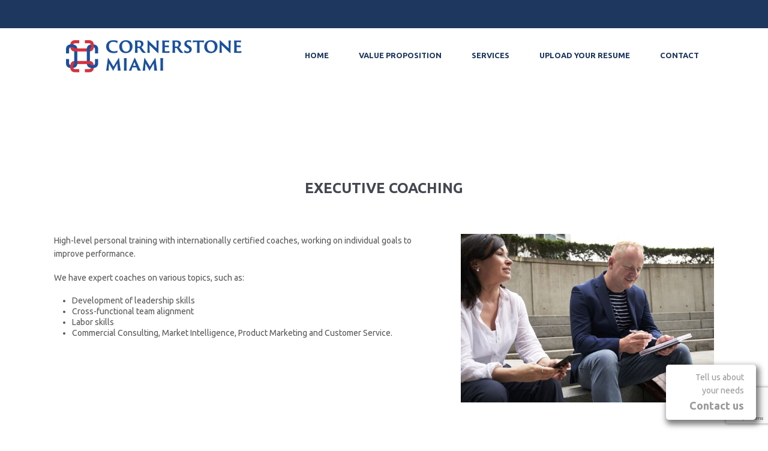

--- FILE ---
content_type: text/html; charset=UTF-8
request_url: https://cornerstonegroup-miami.com/services/career-services/executive-coaching/
body_size: 10995
content:

<!DOCTYPE html>
<!--[if lt IE 7]><html class="ie6" lang="es"><![endif]-->
<!--[if IE 7]><html class="ie7" lang="es"><![endif]-->
<!--[if IE 8]><html class="ie8" lang="es"><![endif]-->
<!--[if IE 9]><html class="ie9" lang="es"><![endif]-->
<!--[if (gte IE 9)|!(IE)]><!--><html lang="es"><!--<![endif]-->


<head>
	<meta charset="UTF-8" />
	<meta name="viewport" content="width=device-width, initial-scale=1, maximum-scale=1">
	<meta name="format-detection" content="telephone=no">

	<link rel="profile" href="https://gmpg.org/xfn/11" />
	<link rel="pingback" href="https://cornerstonegroup-miami.com/xmlrpc.php" />
	
	<link rel="shortcut icon" href="https://cornerstonegroup-miami.com/wp-content/uploads/2020/02/favicon-cig-transparent.png" />		
		<meta name='robots' content='index, follow, max-image-preview:large, max-snippet:-1, max-video-preview:-1' />
	<style>img:is([sizes="auto" i], [sizes^="auto," i]) { contain-intrinsic-size: 3000px 1500px }</style>
	
	<!-- This site is optimized with the Yoast SEO plugin v26.6 - https://yoast.com/wordpress/plugins/seo/ -->
	<title>Executive Coaching in - Cornerstone</title>
	<link rel="canonical" href="https://cornerstonegroup-miami.com/services/career-services/executive-coaching/" />
	<meta property="og:locale" content="es_ES" />
	<meta property="og:type" content="article" />
	<meta property="og:title" content="Executive Coaching in - Cornerstone" />
	<meta property="og:url" content="https://cornerstonegroup-miami.com/services/career-services/executive-coaching/" />
	<meta property="og:site_name" content="Cornerstone" />
	<meta property="article:modified_time" content="2023-01-05T06:03:28+00:00" />
	<meta name="twitter:card" content="summary_large_image" />
	<meta name="twitter:label1" content="Tiempo de lectura" />
	<meta name="twitter:data1" content="1 minuto" />
	<script type="application/ld+json" class="yoast-schema-graph">{"@context":"https://schema.org","@graph":[{"@type":"WebPage","@id":"https://cornerstonegroup-miami.com/services/career-services/executive-coaching/","url":"https://cornerstonegroup-miami.com/services/career-services/executive-coaching/","name":"Executive Coaching in - Cornerstone","isPartOf":{"@id":"https://cornerstonegroup-miami.com/#website"},"datePublished":"2022-10-11T17:04:35+00:00","dateModified":"2023-01-05T06:03:28+00:00","breadcrumb":{"@id":"https://cornerstonegroup-miami.com/services/career-services/executive-coaching/#breadcrumb"},"inLanguage":"es","potentialAction":[{"@type":"ReadAction","target":["https://cornerstonegroup-miami.com/services/career-services/executive-coaching/"]}]},{"@type":"BreadcrumbList","@id":"https://cornerstonegroup-miami.com/services/career-services/executive-coaching/#breadcrumb","itemListElement":[{"@type":"ListItem","position":1,"name":"Portada","item":"https://cornerstonegroup-miami.com/"},{"@type":"ListItem","position":2,"name":"Services","item":"https://cornerstonegroup-miami.com/services/"},{"@type":"ListItem","position":3,"name":"Career Services","item":"https://cornerstonegroup-miami.com/services/career-services/"},{"@type":"ListItem","position":4,"name":"Executive Coaching in"}]},{"@type":"WebSite","@id":"https://cornerstonegroup-miami.com/#website","url":"https://cornerstonegroup-miami.com/","name":"Cornerstone","description":"","potentialAction":[{"@type":"SearchAction","target":{"@type":"EntryPoint","urlTemplate":"https://cornerstonegroup-miami.com/?s={search_term_string}"},"query-input":{"@type":"PropertyValueSpecification","valueRequired":true,"valueName":"search_term_string"}}],"inLanguage":"es"}]}</script>
	<!-- / Yoast SEO plugin. -->


<link rel='dns-prefetch' href='//fonts.googleapis.com' />
<link rel="alternate" type="application/rss+xml" title="Cornerstone &raquo; Feed" href="https://cornerstonegroup-miami.com/feed/" />
<link rel="alternate" type="application/rss+xml" title="Cornerstone &raquo; Feed de los comentarios" href="https://cornerstonegroup-miami.com/comments/feed/" />
<script type="text/javascript">
/* <![CDATA[ */
window._wpemojiSettings = {"baseUrl":"https:\/\/s.w.org\/images\/core\/emoji\/16.0.1\/72x72\/","ext":".png","svgUrl":"https:\/\/s.w.org\/images\/core\/emoji\/16.0.1\/svg\/","svgExt":".svg","source":{"concatemoji":"https:\/\/cornerstonegroup-miami.com\/wp-includes\/js\/wp-emoji-release.min.js?ver=6.8.3"}};
/*! This file is auto-generated */
!function(s,n){var o,i,e;function c(e){try{var t={supportTests:e,timestamp:(new Date).valueOf()};sessionStorage.setItem(o,JSON.stringify(t))}catch(e){}}function p(e,t,n){e.clearRect(0,0,e.canvas.width,e.canvas.height),e.fillText(t,0,0);var t=new Uint32Array(e.getImageData(0,0,e.canvas.width,e.canvas.height).data),a=(e.clearRect(0,0,e.canvas.width,e.canvas.height),e.fillText(n,0,0),new Uint32Array(e.getImageData(0,0,e.canvas.width,e.canvas.height).data));return t.every(function(e,t){return e===a[t]})}function u(e,t){e.clearRect(0,0,e.canvas.width,e.canvas.height),e.fillText(t,0,0);for(var n=e.getImageData(16,16,1,1),a=0;a<n.data.length;a++)if(0!==n.data[a])return!1;return!0}function f(e,t,n,a){switch(t){case"flag":return n(e,"\ud83c\udff3\ufe0f\u200d\u26a7\ufe0f","\ud83c\udff3\ufe0f\u200b\u26a7\ufe0f")?!1:!n(e,"\ud83c\udde8\ud83c\uddf6","\ud83c\udde8\u200b\ud83c\uddf6")&&!n(e,"\ud83c\udff4\udb40\udc67\udb40\udc62\udb40\udc65\udb40\udc6e\udb40\udc67\udb40\udc7f","\ud83c\udff4\u200b\udb40\udc67\u200b\udb40\udc62\u200b\udb40\udc65\u200b\udb40\udc6e\u200b\udb40\udc67\u200b\udb40\udc7f");case"emoji":return!a(e,"\ud83e\udedf")}return!1}function g(e,t,n,a){var r="undefined"!=typeof WorkerGlobalScope&&self instanceof WorkerGlobalScope?new OffscreenCanvas(300,150):s.createElement("canvas"),o=r.getContext("2d",{willReadFrequently:!0}),i=(o.textBaseline="top",o.font="600 32px Arial",{});return e.forEach(function(e){i[e]=t(o,e,n,a)}),i}function t(e){var t=s.createElement("script");t.src=e,t.defer=!0,s.head.appendChild(t)}"undefined"!=typeof Promise&&(o="wpEmojiSettingsSupports",i=["flag","emoji"],n.supports={everything:!0,everythingExceptFlag:!0},e=new Promise(function(e){s.addEventListener("DOMContentLoaded",e,{once:!0})}),new Promise(function(t){var n=function(){try{var e=JSON.parse(sessionStorage.getItem(o));if("object"==typeof e&&"number"==typeof e.timestamp&&(new Date).valueOf()<e.timestamp+604800&&"object"==typeof e.supportTests)return e.supportTests}catch(e){}return null}();if(!n){if("undefined"!=typeof Worker&&"undefined"!=typeof OffscreenCanvas&&"undefined"!=typeof URL&&URL.createObjectURL&&"undefined"!=typeof Blob)try{var e="postMessage("+g.toString()+"("+[JSON.stringify(i),f.toString(),p.toString(),u.toString()].join(",")+"));",a=new Blob([e],{type:"text/javascript"}),r=new Worker(URL.createObjectURL(a),{name:"wpTestEmojiSupports"});return void(r.onmessage=function(e){c(n=e.data),r.terminate(),t(n)})}catch(e){}c(n=g(i,f,p,u))}t(n)}).then(function(e){for(var t in e)n.supports[t]=e[t],n.supports.everything=n.supports.everything&&n.supports[t],"flag"!==t&&(n.supports.everythingExceptFlag=n.supports.everythingExceptFlag&&n.supports[t]);n.supports.everythingExceptFlag=n.supports.everythingExceptFlag&&!n.supports.flag,n.DOMReady=!1,n.readyCallback=function(){n.DOMReady=!0}}).then(function(){return e}).then(function(){var e;n.supports.everything||(n.readyCallback(),(e=n.source||{}).concatemoji?t(e.concatemoji):e.wpemoji&&e.twemoji&&(t(e.twemoji),t(e.wpemoji)))}))}((window,document),window._wpemojiSettings);
/* ]]> */
</script>
<style id='wp-emoji-styles-inline-css' type='text/css'>

	img.wp-smiley, img.emoji {
		display: inline !important;
		border: none !important;
		box-shadow: none !important;
		height: 1em !important;
		width: 1em !important;
		margin: 0 0.07em !important;
		vertical-align: -0.1em !important;
		background: none !important;
		padding: 0 !important;
	}
</style>
<style id='safe-svg-svg-icon-style-inline-css' type='text/css'>
.safe-svg-cover{text-align:center}.safe-svg-cover .safe-svg-inside{display:inline-block;max-width:100%}.safe-svg-cover svg{fill:currentColor;height:100%;max-height:100%;max-width:100%;width:100%}

</style>
<link rel='stylesheet' id='wp-components-css' href='https://cornerstonegroup-miami.com/wp-includes/css/dist/components/style.min.css?ver=6.8.3' type='text/css' media='all' />
<link rel='stylesheet' id='wp-preferences-css' href='https://cornerstonegroup-miami.com/wp-includes/css/dist/preferences/style.min.css?ver=6.8.3' type='text/css' media='all' />
<link rel='stylesheet' id='wp-block-editor-css' href='https://cornerstonegroup-miami.com/wp-includes/css/dist/block-editor/style.min.css?ver=6.8.3' type='text/css' media='all' />
<link rel='stylesheet' id='popup-maker-block-library-style-css' href='https://cornerstonegroup-miami.com/wp-content/plugins/popup-maker/dist/packages/block-library-style.css?ver=dbea705cfafe089d65f1' type='text/css' media='all' />
<link rel='stylesheet' id='contact-form-7-css' href='https://cornerstonegroup-miami.com/wp-content/plugins/contact-form-7/includes/css/styles.css?ver=6.1.4' type='text/css' media='all' />
<link rel='stylesheet' id='essential-grid-plugin-settings-css' href='https://cornerstonegroup-miami.com/wp-content/plugins/essential-grid/public/assets/css/settings.css?ver=2.3.3' type='text/css' media='all' />
<link rel='stylesheet' id='tp-fontello-css' href='https://cornerstonegroup-miami.com/wp-content/plugins/essential-grid/public/assets/font/fontello/css/fontello.css?ver=2.3.3' type='text/css' media='all' />
<link rel='stylesheet' id='rs-plugin-settings-css' href='https://cornerstonegroup-miami.com/wp-content/plugins/revslider/public/assets/css/rs6.css?ver=6.1.2' type='text/css' media='all' />
<style id='rs-plugin-settings-inline-css' type='text/css'>
#rs-demo-id {}
</style>
<link rel='stylesheet' id='wordpress-contact-form-7-pdf-css' href='https://cornerstonegroup-miami.com/wp-content/plugins/rtwwcfp-wordpress-contact-form-7-pdf/public/css/rtwwcfp-wordpress-contact-form-7-pdf-public.css?ver=2.5.3' type='text/css' media='all' />
<link rel='stylesheet' id='wpcf7-redirect-script-frontend-css' href='https://cornerstonegroup-miami.com/wp-content/plugins/wpcf7-redirect/build/assets/frontend-script.css?ver=2c532d7e2be36f6af233' type='text/css' media='all' />
<link rel='stylesheet' id='js_composer_front-css' href='https://cornerstonegroup-miami.com/wp-content/plugins/js_composer/assets/css/js_composer.min.css?ver=6.10.0' type='text/css' media='all' />
<link rel='stylesheet' id='core-extend-css' href='https://cornerstonegroup-miami.com/wp-content/plugins/core-extend/assets/css/core-extend.css?ver=6.8.3' type='text/css' media='all' />
<link rel='stylesheet' id='font-awesome-css' href='https://cornerstonegroup-miami.com/wp-content/plugins/core-extend/assets/css/font-awesome.css?ver=4.7.0' type='text/css' media='all' />
<link rel='stylesheet' id='google-fonts-css' href='//fonts.googleapis.com/css?family=Ubuntu%3Alighter%2Cnormal%2Csemi-bold%2Cbold&#038;ver=6.8.3' type='text/css' media='all' />
<link rel='stylesheet' id='jquery.mmenu-css' href='https://cornerstonegroup-miami.com/wp-content/themes/quince/css/jquery.mmenu.css?ver=1' type='text/css' media='all' />
<link rel='stylesheet' id='main-css' href='https://cornerstonegroup-miami.com/wp-content/themes/quince/style.css?ver=6.8.3' type='text/css' media='all' />
<style id='main-inline-css' type='text/css'>

		.themecolor_bg, .wpb_button.wpb_btn_themecolor, .wpb_button.wpb_btn_themecolor:hover, input[type='submit'], th, #wp-calendar #today, .vc_progress_bar .vc_single_bar.bar_themecolor .vc_bar, #site-navigation .header_cart_button .cart_product_count, .woocommerce a.added_to_cart,.woocommerce-page a.added_to_cart, .header-search .search-input, .pricing-box .plan-badge {background-color:#2E83C0;}
	::selection{background-color:#2E83C0;}::-moz-selection{background-color:#2E83C0;}
		dt,.wpb_button.wpb_btn_themecolor.wpb_btn-minimal, .themecolor_txt, #site-header #site-navigation ul li a:hover, #site-header #site-navigation .search_button:hover, #site-header #site-navigation .header_cart_button:hover, #site-header #site-navigation ul li.megamenu ul li a:hover, #site-header #site-navigation ul li.current-menu-item > a,.single-post #site-header #site-navigation ul li.current_page_parent > a, #site-header #site-navigation ul li.current-menu-ancestor > a, a:hover, #site-header #site-navigation ul li.megamenu ul li.current-menu-item > a,.single-post #site-header #site-navigation ul li.megamenu ul li.current_page_parent > a,#site-header #site-navigation ul li.megamenu ul li.current-menu-ancestor > a, .widget a, span.required, #comments .comment-reply-link:hover,#comments .comment-meta a:hover, .vc_toggle_default .vc_toggle_title .vc_toggle_icon:after, .post-entry-header .entry-meta a:hover, .tag-links:before, #comments p.comment-notes:before, p.logged-in-as:before, p.must-log-in:before, .entry-meta-footer .meta-date:before, article.sticky .post-preview:after, .separator_w_icon i, blockquote:after, article.format-quote .quoute-text:after, article.format-link .link-text:after, article.format-status .status-text:after, article.format-chat p:nth-child(odd):before, .entry-meta-footer a:hover, .footer-sidebar a:hover, .team_member_position, .woocommerce-MyAccount-navigation ul li.is-active a{color:#2E83C0;}		
	
		.wpb_button.wpb_btn_themecolor, .wpb_button.wpb_btn_themecolor:hover, input[type='submit'], th, #comments .comment-reply-link:hover, #site-navigation, #site-navigation ul li ul, .woocommerce-MyAccount-navigation ul li.is-active {border-color:#2E83C0;}
	
		.widget-area .widget .tagcloud a:hover, .post-navigation a:hover {background-color:#2E83C0;}
		article.format-image .post-preview a:after{background-color:#2E83C0; background-color:rgba(46,131,192, 0.75);}
		article.format-image .post-preview a:hover:after, article.format-image .post-preview a.touch-hover:after {background-color:#2E83C0; background-color:rgba(46,131,192, 1);}
	#top-bar-wrapper{padding:0px;}#site-header #header-container, #top-bar{max-width:1100px; }#topleft-widget-area{padding-left:0px;} #topright-widget-area{padding-right:0px;}.row-inner{max-width:1130px;}#container.no-sidebar.no-vc, #container.row-inner, .site-info .row-inner, .page-header .row-inner{max-width:1100px;}body{font-family:Ubuntu; color:#575757; font-size:14px}select, input, textarea, .wpb_button{font-family:Ubuntu}#site-navigation ul li{font-family:Ubuntu}h1, h2, h3, h4, h5, h6{font-family:Ubuntu}.heading_wrapper h2, .heading_wrapper .heading_subtitle{font-family:Ubuntu}.widget .widget-title{font-family:Ubuntu}#site-header #header-wrapper, #site-navigation ul li ul{background-color:#ffffff;}#site-header.overlay-header #header-wrapper{background-color:transparent;}#site-header.overlay-header.header-sticked #header-wrapper{background-color:#414856;}@media only screen and (max-width: 979px) {#site-header.overlay-header #header-wrapper {background-color:#414856;}}@media only screen and (max-width: 979px) {#site-header.overlay-header{position:relative;}}#site-header, #site-header #header-container{height:136;} #site-navigation ul li a, #site-navigation .search_button, #site-navigation .header_cart_link, #site-logo .site-title{line-height:136;} #site-logo img {max-height:136;}#top-bar-wrapper{background:#1d375e}#top-bar-wrapper, #top-bar-wrapper a, #top-bar ul li ul li a:after{color:#ffffff}#site-logo h1.site-title a, #site-header #site-navigation ul li a, #site-header #site-navigation ul li ul li a:hover, #site-header #site-navigation .search_button, #site-header #site-navigation .header_cart_button, .toggle-mobile-menu i, #site-header #site-navigation ul li ul li.current-menu-item > a, .single-post #site-header #site-navigation ul li ul li.current_page_parent > a, #site-header #site-navigation ul li ul li.current-menu-ancestor > a  {color:#1d375e}#site-header #site-navigation ul li.megamenu > ul > li > a, #site-header #site-navigation ul li.megamenu > ul > li:hover > a,  #site-header #site-navigation ul li.megamenu ul li.current-menu-ancestor > a {color:#fff}#site-logo {margin-top:20px}#site-logo {margin-left:20px}h1{font-size:30px}h2{font-size:24px}h3{font-size:20px}h4{font-size:18px}h5{font-size:16px}h6{font-size:13px}h1, h2, h3, h4, h5, h6, h1 a, h2 a, h3 a, h4 a, h5 a, h6 a, .woocommerce-page.woocommerce-cart .cart-empty, #site-navigation .header_cart_widget .woocommerce .buttons a, #site-navigation .header_cart_widget .woocommerce .total {color:#444751}a, .tag-links span:after {color:#999999}.post-entry-header .entry-meta, .post-entry-header .entry-meta a,.entry-meta-footer ,.entry-meta-footer a{color:#999999}.page-header h1.page-title{color:#444751;}.breadcrumbs-trail,.breadcrumbs-trail a, .breadcrumbs-separator{color:#444751;}.breadcrumbs-trail a:hover{color:#8fc941;}.footer-sidebar{background-color:#444444}.footer-sidebar .widget{color:#c5cfdd}.footer-sidebar a{color:#8690a7}.site-info{background-color:#444444}.site-info .widget{color:#8690a7}.site-info a{color:#c5cfdd}.blog article.post-entry {text-align:left}.single-post article.post-entry {text-align:left}#content h4.wpb_toggle{color:#575757}
</style>
<script type="text/javascript" src="https://cornerstonegroup-miami.com/wp-includes/js/jquery/jquery.min.js?ver=3.7.1" id="jquery-core-js"></script>
<script type="text/javascript" src="https://cornerstonegroup-miami.com/wp-includes/js/jquery/jquery-migrate.min.js?ver=3.4.1" id="jquery-migrate-js"></script>
<script type="text/javascript" src="https://cornerstonegroup-miami.com/wp-content/plugins/revslider/public/assets/js/revolution.tools.min.js?ver=6.0" id="tp-tools-js"></script>
<script type="text/javascript" src="https://cornerstonegroup-miami.com/wp-content/plugins/revslider/public/assets/js/rs6.min.js?ver=6.1.2" id="revmin-js"></script>
<script type="text/javascript" src="https://cornerstonegroup-miami.com/wp-content/themes/quince/js/init.js?ver=6.8.3" id="main-js-js"></script>
<script type="text/javascript" src="https://cornerstonegroup-miami.com/wp-content/themes/quince/js/sticky-header.js?ver=6.8.3" id="sticky-header-js-js"></script>
<link rel="https://api.w.org/" href="https://cornerstonegroup-miami.com/wp-json/" /><link rel="alternate" title="JSON" type="application/json" href="https://cornerstonegroup-miami.com/wp-json/wp/v2/pages/3210" /><link rel="EditURI" type="application/rsd+xml" title="RSD" href="https://cornerstonegroup-miami.com/xmlrpc.php?rsd" />
<meta name="generator" content="WordPress 6.8.3" />
<link rel='shortlink' href='https://cornerstonegroup-miami.com/?p=3210' />
<link rel="alternate" title="oEmbed (JSON)" type="application/json+oembed" href="https://cornerstonegroup-miami.com/wp-json/oembed/1.0/embed?url=https%3A%2F%2Fcornerstonegroup-miami.com%2Fservices%2Fcareer-services%2Fexecutive-coaching%2F" />
<link rel="alternate" title="oEmbed (XML)" type="text/xml+oembed" href="https://cornerstonegroup-miami.com/wp-json/oembed/1.0/embed?url=https%3A%2F%2Fcornerstonegroup-miami.com%2Fservices%2Fcareer-services%2Fexecutive-coaching%2F&#038;format=xml" />
<!-- Google Tag Manager -->
<script>(function(w,d,s,l,i){w[l]=w[l]||[];w[l].push({'gtm.start':
new Date().getTime(),event:'gtm.js'});var f=d.getElementsByTagName(s)[0],
j=d.createElement(s),dl=l!='dataLayer'?'&l='+l:'';j.async=true;j.src=
'https://www.googletagmanager.com/gtm.js?id='+i+dl;f.parentNode.insertBefore(j,f);
})(window,document,'script','dataLayer','GTM-N2L7HC4');</script>
<!-- End Google Tag Manager -->
<meta name="generator" content="Powered by WPBakery Page Builder - drag and drop page builder for WordPress."/>
<meta name="generator" content="Powered by Slider Revolution 6.1.2 - responsive, Mobile-Friendly Slider Plugin for WordPress with comfortable drag and drop interface." />
<link rel="icon" href="https://cornerstonegroup-miami.com/wp-content/uploads/2020/02/favicon-cig-transparent.png" sizes="32x32" />
<link rel="icon" href="https://cornerstonegroup-miami.com/wp-content/uploads/2020/02/favicon-cig-transparent.png" sizes="192x192" />
<link rel="apple-touch-icon" href="https://cornerstonegroup-miami.com/wp-content/uploads/2020/02/favicon-cig-transparent.png" />
<meta name="msapplication-TileImage" content="https://cornerstonegroup-miami.com/wp-content/uploads/2020/02/favicon-cig-transparent.png" />
<script type="text/javascript">function setREVStartSize(t){try{var h,e=document.getElementById(t.c).parentNode.offsetWidth;if(e=0===e||isNaN(e)?window.innerWidth:e,t.tabw=void 0===t.tabw?0:parseInt(t.tabw),t.thumbw=void 0===t.thumbw?0:parseInt(t.thumbw),t.tabh=void 0===t.tabh?0:parseInt(t.tabh),t.thumbh=void 0===t.thumbh?0:parseInt(t.thumbh),t.tabhide=void 0===t.tabhide?0:parseInt(t.tabhide),t.thumbhide=void 0===t.thumbhide?0:parseInt(t.thumbhide),t.mh=void 0===t.mh||""==t.mh||"auto"===t.mh?0:parseInt(t.mh,0),"fullscreen"===t.layout||"fullscreen"===t.l)h=Math.max(t.mh,window.innerHeight);else{for(var i in t.gw=Array.isArray(t.gw)?t.gw:[t.gw],t.rl)void 0!==t.gw[i]&&0!==t.gw[i]||(t.gw[i]=t.gw[i-1]);for(var i in t.gh=void 0===t.el||""===t.el||Array.isArray(t.el)&&0==t.el.length?t.gh:t.el,t.gh=Array.isArray(t.gh)?t.gh:[t.gh],t.rl)void 0!==t.gh[i]&&0!==t.gh[i]||(t.gh[i]=t.gh[i-1]);var r,a=new Array(t.rl.length),n=0;for(var i in t.tabw=t.tabhide>=e?0:t.tabw,t.thumbw=t.thumbhide>=e?0:t.thumbw,t.tabh=t.tabhide>=e?0:t.tabh,t.thumbh=t.thumbhide>=e?0:t.thumbh,t.rl)a[i]=t.rl[i]<window.innerWidth?0:t.rl[i];for(var i in r=a[0],a)r>a[i]&&0<a[i]&&(r=a[i],n=i);var d=e>t.gw[n]+t.tabw+t.thumbw?1:(e-(t.tabw+t.thumbw))/t.gw[n];h=t.gh[n]*d+(t.tabh+t.thumbh)}void 0===window.rs_init_css&&(window.rs_init_css=document.head.appendChild(document.createElement("style"))),document.getElementById(t.c).height=h,window.rs_init_css.innerHTML+="#"+t.c+"_wrapper { height: "+h+"px }"}catch(t){console.log("Failure at Presize of Slider:"+t)}};</script>
		<style type="text/css" id="wp-custom-css">
			.signo:before{
	content:'+';
	position:relative;
	top:-3px;
	font-size:30px;
	color:#1d375e
}
.icono-facebook{
	font-size: 25px;
	color: #fff;
	margin:0 10px;
}
.breadcrumbs-trail{
	display:none;
}


.tamaño{
	width:260px;
	margin: 0px 0px 0px 30px;
}

#text-21{
	border: 1px solid white;
	padding: 10px;
}
#text-21 p{
	margin-bottom:0;
}

#text-23{
	border: 1px solid white;
	padding: 10px;
}
#text-23 p{
	margin-bottom:0;
}
.previous_post_link{
	display:none;
}

.next_post_link{
	display:none;
}

.page-header h1.page-title {
    color: #1d375e !important;
	text-transform: uppercase;
}


.wpb-js-composer .vc_tta.vc_tta-accordion .vc_tta-controls-icon-position-left.vc_tta-panel-title > a{
	font-size:14px;
}

.wpb-js-composer .vc_tta-color-grey.vc_tta-style-flat .vc_tta-controls-icon::after, .wpb-js-composer .vc_tta-color-grey.vc_tta-style-flat .vc_tta-controls-icon::before{
	border-color:#1C375E !important;
}

.wpb-js-composer .vc_tta.vc_general .vc_tta-panel-title>a{
	background:#fff !important;
	border-top:1px solid !important;
}

#text-19{
	line-height:20px;
}

.counter_wrapper .count_data{
	font-size:30px;
	color:#1d375e;
}

.wpb_button.wpb_btn-large i{
	 font-size: 16px;
}

.wpb_button.wpb_btn-minimal{
	    font-size: 16px;
}

.icono-facebook:hover{
	color:#2E83C0 !important;
}

.fa .fa-facebook-square:hover{
	color:#000;
}

.footer-sidebar .widget .widget-title{
	color:#fff;
}


.header-sticked #header-wrapper{
	padding: 30px 0;
}

.porcentaje:after{
	content:'%';
	position:relative;
	top:-3px;
	font-size:25px;
	color:#1d375e;
}

.main_row{
	padding:0; 
}

dt, .wpb_button.wpb_btn_themecolor.wpb_btn-minimal, .themecolor_txt, #site-header #site-navigation ul li a:hover, #site-header #site-navigation .search_button:hover, #site-header #site-navigation .header_cart_button:hover, #site-header #site-navigation ul li.megamenu ul li a:hover, #site-header #site-navigation ul li.current-menu-item > a, .single-post #site-header #site-navigation ul li.current_page_parent > a, #site-header #site-navigation ul li.current-menu-ancestor > a, a:hover, #site-header #site-navigation ul li.megamenu ul li.current-menu-item > a, .single-post #site-header #site-navigation ul li.megamenu ul li.current_page_parent > a, #site-header #site-navigation ul li.megamenu ul li.current-menu-ancestor > a, .widget a, span.required, #comments .comment-reply-link:hover, #comments .comment-meta a:hover, .vc_toggle_default .vc_toggle_title .vc_toggle_icon:after, .post-entry-header .entry-meta a:hover, .tag-links:before, #comments p.comment-notes:before, p.logged-in-as:before, p.must-log-in:before, .entry-meta-footer .meta-date:before, article.sticky .post-preview:after, .separator_w_icon i, blockquote:after, article.format-quote .quoute-text:after, article.format-link .link-text:after, article.format-status .status-text:after, article.format-chat p:nth-child(odd):before, .entry-meta-footer a:hover, .footer-sidebar a:hover, .team_member_position, .woocommerce-MyAccount-navigation ul li.is-active a{
	color:#2E83C0;
}


#top-bar ul{
	font-size:14px;
}

@media(max-width: 992px){
	.heading_wrapper h2{
	margin: 40px 0 0 0;
	}
	#top-bar .widget-container{
	margin-right: 0px !important;
}
	
	.tamaño{
	width:260px;
	margin: 0px 0px 0px 0px;
}
	
	.vc_custom_1585356586946{
		margin-top: 0px !important;
margin-left: 0px !important;
	}
	
	.mbr-5{
		margin-bottom:20px !important;
	}
	.vc_custom_1584978345630{
		padding-right: 0px !important;
padding-left: 0px !important;
	}
	.vc_custom_1584978338497 {
    padding-right: 0px !important;
		padding-top:30px;
}
	.vc_custom_1584997607337{
		padding-right: 0px !important;
padding-left: 0px !important;
	}
	.vc_custom_1585099126749{
		padding-right: 0px !important;
padding-left: 0px !important;
	}
	
	.vc_custom_1584996286451{
		padding-right: 0px !important;
padding-left: 0px !important;
	}
	
	.vc_custom_1584996382942{
			padding-right: 0px !important;
padding-left: 0px !important;
	}
	
	.vc_custom_1584978338497{
		padding-right: 0px !important;
padding-left: 0px !important;
	}
	
	.vc_custom_1583863233218{
		padding-right: 0px !important;
padding-left: 0px !important;
	}
	.vc_custom_1583863224653{
		padding-right: 0px !important;
padding-left: 0px !important;
	}
	.mt-5{
		margin-top:20px;
	}
}

.mb-5{
	margin-bottom:20px;
}

.wpcf7 input, .wpcf7 textarea{
	border: 2px solid #acb5b8;
}

.wpcf7 input[type="file"], .wpcf7 select{
	border: 2px solid #acb5b8;
	color: #bdc3c7;
	height:auto;
	font-size:18px;
	padding:15px;
	font-weight:400;
	width: 100%;
}

.wpcf7-spinner {
	margin-bottom: -8px;
}

.custom-class-outplacement .wpb_content_element figure{
	position:relative;
} 
.custom-class-outplacement .wpb_content_element  figure a::before{
	content:'';
	width:100%;
	height:100%;
	position:absolute;
		top:0;
	left:0;	
	z-index:90;
	background-color:rgb(255,255,255,0.5);
}

@media (max-width:480px){
	
	.page-id-2898 .page-header h1::before{
	margin-bottom: 0px;
}
}

.joinchat__button {
bottom: 120px;
}

.caja-flotante {
	position: fixed;
	text-align: right;
	overflow: hidden;
	border: 1px;
	padding: 10px 20px;
	bottom: 20px;
	right: 20px;
	background-color: #fff;
	border-radius: 5px;
	width: 150px;
	box-shadow:3px 5px 10px 3px rgb(0 0 0 / 50%);
	z-index:1000;
	cursor: pointer;
	transition: 0.3s;
}
.caja-flotante span {
	font-size: 18px;
	font-weight: 700;
}

.caja-flotante:hover {
	background-color:#1d375e;
	color:#fff;
}

.bg-contact {
	background-image: url(https://cornerstonegroup-miami.com/wp-content/uploads/2020/02/1-iStock-1130404277-comprada.jpg);
	background-size: cover;
	background-position: center;
}

.grow {
	transition-duration: 400ms;
	box-shadow: 0 1px 5px 0 rgb(0 0 0 / 25%);
	border-color: #e2e2e2;
  border-width: 1px ;
  border-style: solid;
	width: 30%;
	margin: 15px;


}

.grow:hover {
	-webkit-transform: scale(1.1);
	-ms-transform: scale(1.1);
	transform: scale(1.1);
	transition-duration: 400ms;
}		</style>
		<noscript><style> .wpb_animate_when_almost_visible { opacity: 1; }</style></noscript></head>
	
<body data-rsssl=1 class="wp-singular page-template-default page page-id-3210 page-child parent-pageid-3599 wp-theme-quince wpb-js-composer js-comp-ver-6.10.0 vc_responsive">
	<div id="wrapper">
		
				
		<div id="top-bar-wrapper" class="clearfix">
	<div id="top-bar">
	
					<div id="topleft-widget-area">
				<ul>
					<li id="text-15" class="widget-container widget_text">			<div class="textwidget"><p><br data-mce-bogus="1"></p>
</div>
		</li>				</ul>
			</div>
			
		
			

	</div>
</div>		
		<header id="site-header" class="" role="banner">
			<div id="header-wrapper">
				<div id="header-container" class="clearfix">
					<div id="site-logo">
						<a href="https://cornerstonegroup-miami.com"><img src="https://cornerstonegroup-miami.com/wp-content/uploads/2020/02/logo_color_293x54.png" alt="Cornerstone" /></a>					</div>
					
					<nav id="site-navigation" role="navigation">
						<div class="menu-container"><ul id="menu-menu-2" class="menu"><li id="menu-item-3272" class="menu-item menu-item-type-post_type menu-item-object-page menu-item-home menu-item-3272"><a href="https://cornerstonegroup-miami.com/">Home</a></li>
<li id="menu-item-3271" class="menu-item menu-item-type-post_type menu-item-object-page menu-item-3271"><a href="https://cornerstonegroup-miami.com/value-proposition/">Value Proposition</a></li>
<li id="menu-item-3273" class="menu-item menu-item-type-post_type menu-item-object-page current-page-ancestor menu-item-3273"><a href="https://cornerstonegroup-miami.com/services/">Services</a></li>
<li id="menu-item-4229" class="menu-item menu-item-type-post_type menu-item-object-page menu-item-4229"><a href="https://cornerstonegroup-miami.com/upload-your-resume/">UPLOAD YOUR RESUME</a></li>
<li id="menu-item-3275" class="menu-item menu-item-type-post_type menu-item-object-page menu-item-3275"><a href="https://cornerstonegroup-miami.com/contact/">Contact</a></li>
</ul></div>						
												
											
					</nav><!-- #site-navigation -->
					
													
					<a href="#mobile-site-navigation" class="toggle-mobile-menu"><i class="fa fa-bars"></i></a>
				</div><!-- #header-container -->	
			</div><!-- #header-wrapper -->	
		</header><!-- #site-header -->	
		
		
	
	
		
		
		<div id="main" class="clearfix">
		<div id="container" class="row-inner">
			<div id="content">

				
				<article id="post-3210" class="clearfix post-3210 page type-page status-publish hentry" role="article">
					<div class="entry-content clearfix">
						<section  class="wpb_row main_row  no-seperator" style="padding-top:100px; padding-bottom:50px;"><div class="row-inner"><div class="wpb_column vc_column_container vc_col-sm-12"><div class="vc_column-inner"><div class="wpb_wrapper"><div class="heading_wrapper" style="text-align:center"><h2>Executive Coaching</h2><div class="heading_subtitle"></div></div></div></div></div></div></section><section  class="wpb_row main_row  no-seperator" style="padding-top:px; padding-bottom:px;"><div class="row-inner"><div class="wpb_column vc_column_container vc_col-sm-3/5"><div class="vc_column-inner"><div class="wpb_wrapper">
	<div class="wpb_text_column wpb_content_element " >
		<div class="wpb_wrapper">
			<p>High-level personal training with internationally certified coaches, working on individual goals to improve performance.</p>
<p>We have expert coaches on various topics, such as:</p>
<ul>
<li>Development of leadership skills</li>
<li>Cross-functional team alignment</li>
<li>Labor skills</li>
<li>Commercial Consulting, Market Intelligence, Product Marketing and Customer Service.</li>
</ul>

		</div>
	</div>
</div></div></div><div class="wpb_column vc_column_container vc_col-sm-2/5"><div class="vc_column-inner"><div class="wpb_wrapper">
	<div  class="wpb_single_image wpb_content_element vc_align_left">
		
		<figure class="wpb_wrapper vc_figure">
			<div class="vc_single_image-wrapper   vc_box_border_grey"><img fetchpriority="high" decoding="async" width="600" height="400" src="https://cornerstonegroup-miami.com/wp-content/uploads/2023/01/executive-couching_img_600x400.jpg" class="vc_single_image-img attachment-full" alt="" title="executive-couching_img_600x400" srcset="https://cornerstonegroup-miami.com/wp-content/uploads/2023/01/executive-couching_img_600x400.jpg 600w, https://cornerstonegroup-miami.com/wp-content/uploads/2023/01/executive-couching_img_600x400-300x200.jpg 300w" sizes="(max-width: 600px) 100vw, 600px" /></div>
		</figure>
	</div>
</div></div></div></div></section><section  class="wpb_row main_row  no-seperator" style="padding-top:70px; padding-bottom:70px;"><div class="row-inner"><div class="wpb_column vc_column_container vc_col-sm-12"><div class="vc_column-inner"><div class="wpb_wrapper">
	<div class="wpb_raw_code wpb_content_element wpb_raw_html" >
		<div class="wpb_wrapper">
			<a class="caja-flotante" href="https://cornerstonegroup-miami.com/contact/">
Tell us about your needs
</br>
<span>Contact us</span>
</a>
		</div>
	</div>
</div></div></div></div></section>
					</div><!-- .entry-content -->
				</article>

								
			</div><!-- #content -->
		</div><!-- #container -->
		
	</div><!-- #main  -->

	
<footer class="site-footer">
	<div class="wpb_row">

					<div class="footer-sidebar">
				<div class="row-inner">
											<div class="vc_col-sm-4">
							<div class="widget-area">
								<aside id="text-24" class="widget widget_text"><h3 class="widget-title">CONNECT WITH CORNERSTONE:</h3>			<div class="textwidget"><p><a href="https://www.linkedin.com/company/cornerstone-miami/" target="_blank" rel="noopener"><img decoding="async" class="alignnone size-full wp-image-3785" src="https://cornerstonegroup-miami.com/wp-content/uploads/2023/01/LI-In-Bug_127x108.png" alt="" width="40"/></a></p>
</div>
		</aside>							</div>
						</div>
					
											<div class="vc_col-sm-4">
							<div class="widget-area">
								<aside id="text-19" class="widget widget_text"><h3 class="widget-title">Contact information</h3>			<div class="textwidget"><p style="font-size: 13px; font-weight: 400; color: #fff;"><i class="fa fa-map-marker"></i> 1101 Brickell Ave, South Tower 8th Floor, Miami, FL 33131</p>
<p><a style="color: #fff !important; font-weight: 300;" href="mailto:rodolfo-artiles@cornerstone-group.com"><i class="fa fa-envelope"></i> rodolfo-artiles@cornerstone-group.com</a></p>
<p><a style="color: #fff !important; font-weight: 300;" href="+130529772401"><i class="fa fa-phone"></i>+1 (305) 297 7240</a></p>
</div>
		</aside>							</div>	
						</div>
					
											<div class="vc_col-sm-4">
							<div class="widget-area">
								<aside id="media_image-5" class="widget widget_media_image"><img width="282" height="212" src="https://cornerstonegroup-miami.com/wp-content/uploads/2020/02/logo_white_miami_282x212.png" class="image wp-image-3572  attachment-full size-full" alt="" style="max-width: 100%; height: auto;" decoding="async" loading="lazy" /></aside>							</div>	
						</div>
					
									</div><!-- .row-inner -->
			</div><!-- .footer-sidebar -->
			
		
			
			<div class="site-info"> 
				<div class="row-inner">
					<aside id="text-11" class="widget widget_text">			<div class="textwidget"><p>© Copyright 2025 CORNERSTONEGROUP-MIAMI.COM | <a href="https://cornerstonegroup-miami.com/privacy-policy/" target="_blank" rel="noopener">Privacy Policy</a></p>
</div>
		</aside>				</div>
			</div>	
			
		
	</div><!-- .wpb_row -->
</footer><!-- .site-footer -->	
	<nav id="mobile-site-navigation" role="navigation">
		<ul id="menu-menu-3" class="menu"><li class="menu-item menu-item-type-post_type menu-item-object-page menu-item-home menu-item-3272"><a href="https://cornerstonegroup-miami.com/">Home</a></li>
<li class="menu-item menu-item-type-post_type menu-item-object-page menu-item-3271"><a href="https://cornerstonegroup-miami.com/value-proposition/">Value Proposition</a></li>
<li class="menu-item menu-item-type-post_type menu-item-object-page current-page-ancestor menu-item-3273"><a href="https://cornerstonegroup-miami.com/services/">Services</a></li>
<li class="menu-item menu-item-type-post_type menu-item-object-page menu-item-4229"><a href="https://cornerstonegroup-miami.com/upload-your-resume/">UPLOAD YOUR RESUME</a></li>
<li class="menu-item menu-item-type-post_type menu-item-object-page menu-item-3275"><a href="https://cornerstonegroup-miami.com/contact/">Contact</a></li>
</ul>	</nav><!-- #mobile-site-navigation -->
	
</div><!-- #wrapper -->

	
		
<script type="speculationrules">
{"prefetch":[{"source":"document","where":{"and":[{"href_matches":"\/*"},{"not":{"href_matches":["\/wp-*.php","\/wp-admin\/*","\/wp-content\/uploads\/*","\/wp-content\/*","\/wp-content\/plugins\/*","\/wp-content\/themes\/quince\/*","\/*\\?(.+)"]}},{"not":{"selector_matches":"a[rel~=\"nofollow\"]"}},{"not":{"selector_matches":".no-prefetch, .no-prefetch a"}}]},"eagerness":"conservative"}]}
</script>
<!-- Google Tag Manager (noscript) -->
<noscript><iframe src="https://www.googletagmanager.com/ns.html?id=GTM-N2L7HC4"
height="0" width="0" style="display:none;visibility:hidden"></iframe></noscript>
<!-- End Google Tag Manager (noscript) -->

<a class="linkedin-flotante" href="https://www.linkedin.com/company/cornerstone-miami/" target="_blank" rel="noopener">
</a>
		<script type="text/javascript">
			var ajaxRevslider;
			
			jQuery(document).ready(function() {

				
				// CUSTOM AJAX CONTENT LOADING FUNCTION
				ajaxRevslider = function(obj) {
				
					// obj.type : Post Type
					// obj.id : ID of Content to Load
					// obj.aspectratio : The Aspect Ratio of the Container / Media
					// obj.selector : The Container Selector where the Content of Ajax will be injected. It is done via the Essential Grid on Return of Content
					
					var content	= '';
					var data	= {
						action:			'revslider_ajax_call_front',
						client_action:	'get_slider_html',
						token:			'ec0bbb5f6b',
						type:			obj.type,
						id:				obj.id,
						aspectratio:	obj.aspectratio
					};
					
					// SYNC AJAX REQUEST
					jQuery.ajax({
						type:		'post',
						url:		'https://cornerstonegroup-miami.com/wp-admin/admin-ajax.php',
						dataType:	'json',
						data:		data,
						async:		false,
						success:	function(ret, textStatus, XMLHttpRequest) {
							if(ret.success == true)
								content = ret.data;								
						},
						error:		function(e) {
							console.log(e);
						}
					});
					
					 // FIRST RETURN THE CONTENT WHEN IT IS LOADED !!
					 return content;						 
				};
				
				// CUSTOM AJAX FUNCTION TO REMOVE THE SLIDER
				var ajaxRemoveRevslider = function(obj) {
					return jQuery(obj.selector + ' .rev_slider').revkill();
				};


				// EXTEND THE AJAX CONTENT LOADING TYPES WITH TYPE AND FUNCTION				
				if (jQuery.fn.tpessential !== undefined) 					
					if(typeof(jQuery.fn.tpessential.defaults) !== 'undefined') 
						jQuery.fn.tpessential.defaults.ajaxTypes.push({type: 'revslider', func: ajaxRevslider, killfunc: ajaxRemoveRevslider, openAnimationSpeed: 0.3});   
						// type:  Name of the Post to load via Ajax into the Essential Grid Ajax Container
						// func: the Function Name which is Called once the Item with the Post Type has been clicked
						// killfunc: function to kill in case the Ajax Window going to be removed (before Remove function !
						// openAnimationSpeed: how quick the Ajax Content window should be animated (default is 0.3)
					
				
				
			});
		</script>
		<script type="text/html" id="wpb-modifications"></script><script type="text/javascript" src="https://cornerstonegroup-miami.com/wp-includes/js/dist/hooks.min.js?ver=4d63a3d491d11ffd8ac6" id="wp-hooks-js"></script>
<script type="text/javascript" src="https://cornerstonegroup-miami.com/wp-includes/js/dist/i18n.min.js?ver=5e580eb46a90c2b997e6" id="wp-i18n-js"></script>
<script type="text/javascript" id="wp-i18n-js-after">
/* <![CDATA[ */
wp.i18n.setLocaleData( { 'text direction\u0004ltr': [ 'ltr' ] } );
/* ]]> */
</script>
<script type="text/javascript" src="https://cornerstonegroup-miami.com/wp-content/plugins/contact-form-7/includes/swv/js/index.js?ver=6.1.4" id="swv-js"></script>
<script type="text/javascript" id="contact-form-7-js-translations">
/* <![CDATA[ */
( function( domain, translations ) {
	var localeData = translations.locale_data[ domain ] || translations.locale_data.messages;
	localeData[""].domain = domain;
	wp.i18n.setLocaleData( localeData, domain );
} )( "contact-form-7", {"translation-revision-date":"2025-09-30 06:27:56+0000","generator":"GlotPress\/4.0.1","domain":"messages","locale_data":{"messages":{"":{"domain":"messages","plural-forms":"nplurals=2; plural=n != 1;","lang":"es"},"This contact form is placed in the wrong place.":["Este formulario de contacto est\u00e1 situado en el lugar incorrecto."],"Error:":["Error:"]}},"comment":{"reference":"includes\/js\/index.js"}} );
/* ]]> */
</script>
<script type="text/javascript" id="contact-form-7-js-before">
/* <![CDATA[ */
var wpcf7 = {
    "api": {
        "root": "https:\/\/cornerstonegroup-miami.com\/wp-json\/",
        "namespace": "contact-form-7\/v1"
    }
};
/* ]]> */
</script>
<script type="text/javascript" src="https://cornerstonegroup-miami.com/wp-content/plugins/contact-form-7/includes/js/index.js?ver=6.1.4" id="contact-form-7-js"></script>
<script type="text/javascript" src="https://cornerstonegroup-miami.com/wp-includes/js/jquery/ui/core.min.js?ver=1.13.3" id="jquery-ui-core-js"></script>
<script type="text/javascript" src="https://cornerstonegroup-miami.com/wp-includes/js/jquery/ui/accordion.min.js?ver=1.13.3" id="jquery-ui-accordion-js"></script>
<script type="text/javascript" id="wordpress-contact-form-7-pdf-js-extra">
/* <![CDATA[ */
var rtwwcfp_global_params = {"rtwwcfp_ajaxurl":"https:\/\/cornerstonegroup-miami.com\/wp-admin\/admin-ajax.php","rtwwcfp_nonce":"6fb9906ccc","redirect":"","rtwwcfp_home_url":"https:\/\/cornerstonegroup-miami.com"};
/* ]]> */
</script>
<script type="text/javascript" src="https://cornerstonegroup-miami.com/wp-content/plugins/rtwwcfp-wordpress-contact-form-7-pdf/public/js/rtwwcfp-wordpress-contact-form-7-pdf-public.js?ver=2.5.3" id="wordpress-contact-form-7-pdf-js"></script>
<script type="text/javascript" src="https://cornerstonegroup-miami.com/wp-content/plugins/rtwwcfp-wordpress-contact-form-7-pdf/public/js/html2canvas.js?ver=6.8.3" id="html2canvas-js"></script>
<script type="text/javascript" id="wpcf7-redirect-script-js-extra">
/* <![CDATA[ */
var wpcf7r = {"ajax_url":"https:\/\/cornerstonegroup-miami.com\/wp-admin\/admin-ajax.php"};
/* ]]> */
</script>
<script type="text/javascript" src="https://cornerstonegroup-miami.com/wp-content/plugins/wpcf7-redirect/build/assets/frontend-script.js?ver=2c532d7e2be36f6af233" id="wpcf7-redirect-script-js"></script>
<script type="text/javascript" id="jquery.mmenu-js-js-extra">
/* <![CDATA[ */
var objectL10n = {"title":"Menu"};
/* ]]> */
</script>
<script type="text/javascript" src="https://cornerstonegroup-miami.com/wp-content/themes/quince/js/jquery.mmenu.js?ver=6.8.3" id="jquery.mmenu-js-js"></script>
<script type="text/javascript" src="https://www.google.com/recaptcha/api.js?render=6Ld81-QjAAAAACFlZmi8xmMUlZp0DnvxN0AwnN86&amp;ver=3.0" id="google-recaptcha-js"></script>
<script type="text/javascript" src="https://cornerstonegroup-miami.com/wp-includes/js/dist/vendor/wp-polyfill.min.js?ver=3.15.0" id="wp-polyfill-js"></script>
<script type="text/javascript" id="wpcf7-recaptcha-js-before">
/* <![CDATA[ */
var wpcf7_recaptcha = {
    "sitekey": "6Ld81-QjAAAAACFlZmi8xmMUlZp0DnvxN0AwnN86",
    "actions": {
        "homepage": "homepage",
        "contactform": "contactform"
    }
};
/* ]]> */
</script>
<script type="text/javascript" src="https://cornerstonegroup-miami.com/wp-content/plugins/contact-form-7/modules/recaptcha/index.js?ver=6.1.4" id="wpcf7-recaptcha-js"></script>
<script type="text/javascript" src="https://cornerstonegroup-miami.com/wp-content/plugins/js_composer/assets/js/dist/js_composer_front.min.js?ver=6.10.0" id="wpb_composer_front_js-js"></script>
</body>
</html>

--- FILE ---
content_type: text/html; charset=utf-8
request_url: https://www.google.com/recaptcha/api2/anchor?ar=1&k=6Ld81-QjAAAAACFlZmi8xmMUlZp0DnvxN0AwnN86&co=aHR0cHM6Ly9jb3JuZXJzdG9uZWdyb3VwLW1pYW1pLmNvbTo0NDM.&hl=en&v=N67nZn4AqZkNcbeMu4prBgzg&size=invisible&anchor-ms=20000&execute-ms=30000&cb=s71k7pk98i8d
body_size: 48893
content:
<!DOCTYPE HTML><html dir="ltr" lang="en"><head><meta http-equiv="Content-Type" content="text/html; charset=UTF-8">
<meta http-equiv="X-UA-Compatible" content="IE=edge">
<title>reCAPTCHA</title>
<style type="text/css">
/* cyrillic-ext */
@font-face {
  font-family: 'Roboto';
  font-style: normal;
  font-weight: 400;
  font-stretch: 100%;
  src: url(//fonts.gstatic.com/s/roboto/v48/KFO7CnqEu92Fr1ME7kSn66aGLdTylUAMa3GUBHMdazTgWw.woff2) format('woff2');
  unicode-range: U+0460-052F, U+1C80-1C8A, U+20B4, U+2DE0-2DFF, U+A640-A69F, U+FE2E-FE2F;
}
/* cyrillic */
@font-face {
  font-family: 'Roboto';
  font-style: normal;
  font-weight: 400;
  font-stretch: 100%;
  src: url(//fonts.gstatic.com/s/roboto/v48/KFO7CnqEu92Fr1ME7kSn66aGLdTylUAMa3iUBHMdazTgWw.woff2) format('woff2');
  unicode-range: U+0301, U+0400-045F, U+0490-0491, U+04B0-04B1, U+2116;
}
/* greek-ext */
@font-face {
  font-family: 'Roboto';
  font-style: normal;
  font-weight: 400;
  font-stretch: 100%;
  src: url(//fonts.gstatic.com/s/roboto/v48/KFO7CnqEu92Fr1ME7kSn66aGLdTylUAMa3CUBHMdazTgWw.woff2) format('woff2');
  unicode-range: U+1F00-1FFF;
}
/* greek */
@font-face {
  font-family: 'Roboto';
  font-style: normal;
  font-weight: 400;
  font-stretch: 100%;
  src: url(//fonts.gstatic.com/s/roboto/v48/KFO7CnqEu92Fr1ME7kSn66aGLdTylUAMa3-UBHMdazTgWw.woff2) format('woff2');
  unicode-range: U+0370-0377, U+037A-037F, U+0384-038A, U+038C, U+038E-03A1, U+03A3-03FF;
}
/* math */
@font-face {
  font-family: 'Roboto';
  font-style: normal;
  font-weight: 400;
  font-stretch: 100%;
  src: url(//fonts.gstatic.com/s/roboto/v48/KFO7CnqEu92Fr1ME7kSn66aGLdTylUAMawCUBHMdazTgWw.woff2) format('woff2');
  unicode-range: U+0302-0303, U+0305, U+0307-0308, U+0310, U+0312, U+0315, U+031A, U+0326-0327, U+032C, U+032F-0330, U+0332-0333, U+0338, U+033A, U+0346, U+034D, U+0391-03A1, U+03A3-03A9, U+03B1-03C9, U+03D1, U+03D5-03D6, U+03F0-03F1, U+03F4-03F5, U+2016-2017, U+2034-2038, U+203C, U+2040, U+2043, U+2047, U+2050, U+2057, U+205F, U+2070-2071, U+2074-208E, U+2090-209C, U+20D0-20DC, U+20E1, U+20E5-20EF, U+2100-2112, U+2114-2115, U+2117-2121, U+2123-214F, U+2190, U+2192, U+2194-21AE, U+21B0-21E5, U+21F1-21F2, U+21F4-2211, U+2213-2214, U+2216-22FF, U+2308-230B, U+2310, U+2319, U+231C-2321, U+2336-237A, U+237C, U+2395, U+239B-23B7, U+23D0, U+23DC-23E1, U+2474-2475, U+25AF, U+25B3, U+25B7, U+25BD, U+25C1, U+25CA, U+25CC, U+25FB, U+266D-266F, U+27C0-27FF, U+2900-2AFF, U+2B0E-2B11, U+2B30-2B4C, U+2BFE, U+3030, U+FF5B, U+FF5D, U+1D400-1D7FF, U+1EE00-1EEFF;
}
/* symbols */
@font-face {
  font-family: 'Roboto';
  font-style: normal;
  font-weight: 400;
  font-stretch: 100%;
  src: url(//fonts.gstatic.com/s/roboto/v48/KFO7CnqEu92Fr1ME7kSn66aGLdTylUAMaxKUBHMdazTgWw.woff2) format('woff2');
  unicode-range: U+0001-000C, U+000E-001F, U+007F-009F, U+20DD-20E0, U+20E2-20E4, U+2150-218F, U+2190, U+2192, U+2194-2199, U+21AF, U+21E6-21F0, U+21F3, U+2218-2219, U+2299, U+22C4-22C6, U+2300-243F, U+2440-244A, U+2460-24FF, U+25A0-27BF, U+2800-28FF, U+2921-2922, U+2981, U+29BF, U+29EB, U+2B00-2BFF, U+4DC0-4DFF, U+FFF9-FFFB, U+10140-1018E, U+10190-1019C, U+101A0, U+101D0-101FD, U+102E0-102FB, U+10E60-10E7E, U+1D2C0-1D2D3, U+1D2E0-1D37F, U+1F000-1F0FF, U+1F100-1F1AD, U+1F1E6-1F1FF, U+1F30D-1F30F, U+1F315, U+1F31C, U+1F31E, U+1F320-1F32C, U+1F336, U+1F378, U+1F37D, U+1F382, U+1F393-1F39F, U+1F3A7-1F3A8, U+1F3AC-1F3AF, U+1F3C2, U+1F3C4-1F3C6, U+1F3CA-1F3CE, U+1F3D4-1F3E0, U+1F3ED, U+1F3F1-1F3F3, U+1F3F5-1F3F7, U+1F408, U+1F415, U+1F41F, U+1F426, U+1F43F, U+1F441-1F442, U+1F444, U+1F446-1F449, U+1F44C-1F44E, U+1F453, U+1F46A, U+1F47D, U+1F4A3, U+1F4B0, U+1F4B3, U+1F4B9, U+1F4BB, U+1F4BF, U+1F4C8-1F4CB, U+1F4D6, U+1F4DA, U+1F4DF, U+1F4E3-1F4E6, U+1F4EA-1F4ED, U+1F4F7, U+1F4F9-1F4FB, U+1F4FD-1F4FE, U+1F503, U+1F507-1F50B, U+1F50D, U+1F512-1F513, U+1F53E-1F54A, U+1F54F-1F5FA, U+1F610, U+1F650-1F67F, U+1F687, U+1F68D, U+1F691, U+1F694, U+1F698, U+1F6AD, U+1F6B2, U+1F6B9-1F6BA, U+1F6BC, U+1F6C6-1F6CF, U+1F6D3-1F6D7, U+1F6E0-1F6EA, U+1F6F0-1F6F3, U+1F6F7-1F6FC, U+1F700-1F7FF, U+1F800-1F80B, U+1F810-1F847, U+1F850-1F859, U+1F860-1F887, U+1F890-1F8AD, U+1F8B0-1F8BB, U+1F8C0-1F8C1, U+1F900-1F90B, U+1F93B, U+1F946, U+1F984, U+1F996, U+1F9E9, U+1FA00-1FA6F, U+1FA70-1FA7C, U+1FA80-1FA89, U+1FA8F-1FAC6, U+1FACE-1FADC, U+1FADF-1FAE9, U+1FAF0-1FAF8, U+1FB00-1FBFF;
}
/* vietnamese */
@font-face {
  font-family: 'Roboto';
  font-style: normal;
  font-weight: 400;
  font-stretch: 100%;
  src: url(//fonts.gstatic.com/s/roboto/v48/KFO7CnqEu92Fr1ME7kSn66aGLdTylUAMa3OUBHMdazTgWw.woff2) format('woff2');
  unicode-range: U+0102-0103, U+0110-0111, U+0128-0129, U+0168-0169, U+01A0-01A1, U+01AF-01B0, U+0300-0301, U+0303-0304, U+0308-0309, U+0323, U+0329, U+1EA0-1EF9, U+20AB;
}
/* latin-ext */
@font-face {
  font-family: 'Roboto';
  font-style: normal;
  font-weight: 400;
  font-stretch: 100%;
  src: url(//fonts.gstatic.com/s/roboto/v48/KFO7CnqEu92Fr1ME7kSn66aGLdTylUAMa3KUBHMdazTgWw.woff2) format('woff2');
  unicode-range: U+0100-02BA, U+02BD-02C5, U+02C7-02CC, U+02CE-02D7, U+02DD-02FF, U+0304, U+0308, U+0329, U+1D00-1DBF, U+1E00-1E9F, U+1EF2-1EFF, U+2020, U+20A0-20AB, U+20AD-20C0, U+2113, U+2C60-2C7F, U+A720-A7FF;
}
/* latin */
@font-face {
  font-family: 'Roboto';
  font-style: normal;
  font-weight: 400;
  font-stretch: 100%;
  src: url(//fonts.gstatic.com/s/roboto/v48/KFO7CnqEu92Fr1ME7kSn66aGLdTylUAMa3yUBHMdazQ.woff2) format('woff2');
  unicode-range: U+0000-00FF, U+0131, U+0152-0153, U+02BB-02BC, U+02C6, U+02DA, U+02DC, U+0304, U+0308, U+0329, U+2000-206F, U+20AC, U+2122, U+2191, U+2193, U+2212, U+2215, U+FEFF, U+FFFD;
}
/* cyrillic-ext */
@font-face {
  font-family: 'Roboto';
  font-style: normal;
  font-weight: 500;
  font-stretch: 100%;
  src: url(//fonts.gstatic.com/s/roboto/v48/KFO7CnqEu92Fr1ME7kSn66aGLdTylUAMa3GUBHMdazTgWw.woff2) format('woff2');
  unicode-range: U+0460-052F, U+1C80-1C8A, U+20B4, U+2DE0-2DFF, U+A640-A69F, U+FE2E-FE2F;
}
/* cyrillic */
@font-face {
  font-family: 'Roboto';
  font-style: normal;
  font-weight: 500;
  font-stretch: 100%;
  src: url(//fonts.gstatic.com/s/roboto/v48/KFO7CnqEu92Fr1ME7kSn66aGLdTylUAMa3iUBHMdazTgWw.woff2) format('woff2');
  unicode-range: U+0301, U+0400-045F, U+0490-0491, U+04B0-04B1, U+2116;
}
/* greek-ext */
@font-face {
  font-family: 'Roboto';
  font-style: normal;
  font-weight: 500;
  font-stretch: 100%;
  src: url(//fonts.gstatic.com/s/roboto/v48/KFO7CnqEu92Fr1ME7kSn66aGLdTylUAMa3CUBHMdazTgWw.woff2) format('woff2');
  unicode-range: U+1F00-1FFF;
}
/* greek */
@font-face {
  font-family: 'Roboto';
  font-style: normal;
  font-weight: 500;
  font-stretch: 100%;
  src: url(//fonts.gstatic.com/s/roboto/v48/KFO7CnqEu92Fr1ME7kSn66aGLdTylUAMa3-UBHMdazTgWw.woff2) format('woff2');
  unicode-range: U+0370-0377, U+037A-037F, U+0384-038A, U+038C, U+038E-03A1, U+03A3-03FF;
}
/* math */
@font-face {
  font-family: 'Roboto';
  font-style: normal;
  font-weight: 500;
  font-stretch: 100%;
  src: url(//fonts.gstatic.com/s/roboto/v48/KFO7CnqEu92Fr1ME7kSn66aGLdTylUAMawCUBHMdazTgWw.woff2) format('woff2');
  unicode-range: U+0302-0303, U+0305, U+0307-0308, U+0310, U+0312, U+0315, U+031A, U+0326-0327, U+032C, U+032F-0330, U+0332-0333, U+0338, U+033A, U+0346, U+034D, U+0391-03A1, U+03A3-03A9, U+03B1-03C9, U+03D1, U+03D5-03D6, U+03F0-03F1, U+03F4-03F5, U+2016-2017, U+2034-2038, U+203C, U+2040, U+2043, U+2047, U+2050, U+2057, U+205F, U+2070-2071, U+2074-208E, U+2090-209C, U+20D0-20DC, U+20E1, U+20E5-20EF, U+2100-2112, U+2114-2115, U+2117-2121, U+2123-214F, U+2190, U+2192, U+2194-21AE, U+21B0-21E5, U+21F1-21F2, U+21F4-2211, U+2213-2214, U+2216-22FF, U+2308-230B, U+2310, U+2319, U+231C-2321, U+2336-237A, U+237C, U+2395, U+239B-23B7, U+23D0, U+23DC-23E1, U+2474-2475, U+25AF, U+25B3, U+25B7, U+25BD, U+25C1, U+25CA, U+25CC, U+25FB, U+266D-266F, U+27C0-27FF, U+2900-2AFF, U+2B0E-2B11, U+2B30-2B4C, U+2BFE, U+3030, U+FF5B, U+FF5D, U+1D400-1D7FF, U+1EE00-1EEFF;
}
/* symbols */
@font-face {
  font-family: 'Roboto';
  font-style: normal;
  font-weight: 500;
  font-stretch: 100%;
  src: url(//fonts.gstatic.com/s/roboto/v48/KFO7CnqEu92Fr1ME7kSn66aGLdTylUAMaxKUBHMdazTgWw.woff2) format('woff2');
  unicode-range: U+0001-000C, U+000E-001F, U+007F-009F, U+20DD-20E0, U+20E2-20E4, U+2150-218F, U+2190, U+2192, U+2194-2199, U+21AF, U+21E6-21F0, U+21F3, U+2218-2219, U+2299, U+22C4-22C6, U+2300-243F, U+2440-244A, U+2460-24FF, U+25A0-27BF, U+2800-28FF, U+2921-2922, U+2981, U+29BF, U+29EB, U+2B00-2BFF, U+4DC0-4DFF, U+FFF9-FFFB, U+10140-1018E, U+10190-1019C, U+101A0, U+101D0-101FD, U+102E0-102FB, U+10E60-10E7E, U+1D2C0-1D2D3, U+1D2E0-1D37F, U+1F000-1F0FF, U+1F100-1F1AD, U+1F1E6-1F1FF, U+1F30D-1F30F, U+1F315, U+1F31C, U+1F31E, U+1F320-1F32C, U+1F336, U+1F378, U+1F37D, U+1F382, U+1F393-1F39F, U+1F3A7-1F3A8, U+1F3AC-1F3AF, U+1F3C2, U+1F3C4-1F3C6, U+1F3CA-1F3CE, U+1F3D4-1F3E0, U+1F3ED, U+1F3F1-1F3F3, U+1F3F5-1F3F7, U+1F408, U+1F415, U+1F41F, U+1F426, U+1F43F, U+1F441-1F442, U+1F444, U+1F446-1F449, U+1F44C-1F44E, U+1F453, U+1F46A, U+1F47D, U+1F4A3, U+1F4B0, U+1F4B3, U+1F4B9, U+1F4BB, U+1F4BF, U+1F4C8-1F4CB, U+1F4D6, U+1F4DA, U+1F4DF, U+1F4E3-1F4E6, U+1F4EA-1F4ED, U+1F4F7, U+1F4F9-1F4FB, U+1F4FD-1F4FE, U+1F503, U+1F507-1F50B, U+1F50D, U+1F512-1F513, U+1F53E-1F54A, U+1F54F-1F5FA, U+1F610, U+1F650-1F67F, U+1F687, U+1F68D, U+1F691, U+1F694, U+1F698, U+1F6AD, U+1F6B2, U+1F6B9-1F6BA, U+1F6BC, U+1F6C6-1F6CF, U+1F6D3-1F6D7, U+1F6E0-1F6EA, U+1F6F0-1F6F3, U+1F6F7-1F6FC, U+1F700-1F7FF, U+1F800-1F80B, U+1F810-1F847, U+1F850-1F859, U+1F860-1F887, U+1F890-1F8AD, U+1F8B0-1F8BB, U+1F8C0-1F8C1, U+1F900-1F90B, U+1F93B, U+1F946, U+1F984, U+1F996, U+1F9E9, U+1FA00-1FA6F, U+1FA70-1FA7C, U+1FA80-1FA89, U+1FA8F-1FAC6, U+1FACE-1FADC, U+1FADF-1FAE9, U+1FAF0-1FAF8, U+1FB00-1FBFF;
}
/* vietnamese */
@font-face {
  font-family: 'Roboto';
  font-style: normal;
  font-weight: 500;
  font-stretch: 100%;
  src: url(//fonts.gstatic.com/s/roboto/v48/KFO7CnqEu92Fr1ME7kSn66aGLdTylUAMa3OUBHMdazTgWw.woff2) format('woff2');
  unicode-range: U+0102-0103, U+0110-0111, U+0128-0129, U+0168-0169, U+01A0-01A1, U+01AF-01B0, U+0300-0301, U+0303-0304, U+0308-0309, U+0323, U+0329, U+1EA0-1EF9, U+20AB;
}
/* latin-ext */
@font-face {
  font-family: 'Roboto';
  font-style: normal;
  font-weight: 500;
  font-stretch: 100%;
  src: url(//fonts.gstatic.com/s/roboto/v48/KFO7CnqEu92Fr1ME7kSn66aGLdTylUAMa3KUBHMdazTgWw.woff2) format('woff2');
  unicode-range: U+0100-02BA, U+02BD-02C5, U+02C7-02CC, U+02CE-02D7, U+02DD-02FF, U+0304, U+0308, U+0329, U+1D00-1DBF, U+1E00-1E9F, U+1EF2-1EFF, U+2020, U+20A0-20AB, U+20AD-20C0, U+2113, U+2C60-2C7F, U+A720-A7FF;
}
/* latin */
@font-face {
  font-family: 'Roboto';
  font-style: normal;
  font-weight: 500;
  font-stretch: 100%;
  src: url(//fonts.gstatic.com/s/roboto/v48/KFO7CnqEu92Fr1ME7kSn66aGLdTylUAMa3yUBHMdazQ.woff2) format('woff2');
  unicode-range: U+0000-00FF, U+0131, U+0152-0153, U+02BB-02BC, U+02C6, U+02DA, U+02DC, U+0304, U+0308, U+0329, U+2000-206F, U+20AC, U+2122, U+2191, U+2193, U+2212, U+2215, U+FEFF, U+FFFD;
}
/* cyrillic-ext */
@font-face {
  font-family: 'Roboto';
  font-style: normal;
  font-weight: 900;
  font-stretch: 100%;
  src: url(//fonts.gstatic.com/s/roboto/v48/KFO7CnqEu92Fr1ME7kSn66aGLdTylUAMa3GUBHMdazTgWw.woff2) format('woff2');
  unicode-range: U+0460-052F, U+1C80-1C8A, U+20B4, U+2DE0-2DFF, U+A640-A69F, U+FE2E-FE2F;
}
/* cyrillic */
@font-face {
  font-family: 'Roboto';
  font-style: normal;
  font-weight: 900;
  font-stretch: 100%;
  src: url(//fonts.gstatic.com/s/roboto/v48/KFO7CnqEu92Fr1ME7kSn66aGLdTylUAMa3iUBHMdazTgWw.woff2) format('woff2');
  unicode-range: U+0301, U+0400-045F, U+0490-0491, U+04B0-04B1, U+2116;
}
/* greek-ext */
@font-face {
  font-family: 'Roboto';
  font-style: normal;
  font-weight: 900;
  font-stretch: 100%;
  src: url(//fonts.gstatic.com/s/roboto/v48/KFO7CnqEu92Fr1ME7kSn66aGLdTylUAMa3CUBHMdazTgWw.woff2) format('woff2');
  unicode-range: U+1F00-1FFF;
}
/* greek */
@font-face {
  font-family: 'Roboto';
  font-style: normal;
  font-weight: 900;
  font-stretch: 100%;
  src: url(//fonts.gstatic.com/s/roboto/v48/KFO7CnqEu92Fr1ME7kSn66aGLdTylUAMa3-UBHMdazTgWw.woff2) format('woff2');
  unicode-range: U+0370-0377, U+037A-037F, U+0384-038A, U+038C, U+038E-03A1, U+03A3-03FF;
}
/* math */
@font-face {
  font-family: 'Roboto';
  font-style: normal;
  font-weight: 900;
  font-stretch: 100%;
  src: url(//fonts.gstatic.com/s/roboto/v48/KFO7CnqEu92Fr1ME7kSn66aGLdTylUAMawCUBHMdazTgWw.woff2) format('woff2');
  unicode-range: U+0302-0303, U+0305, U+0307-0308, U+0310, U+0312, U+0315, U+031A, U+0326-0327, U+032C, U+032F-0330, U+0332-0333, U+0338, U+033A, U+0346, U+034D, U+0391-03A1, U+03A3-03A9, U+03B1-03C9, U+03D1, U+03D5-03D6, U+03F0-03F1, U+03F4-03F5, U+2016-2017, U+2034-2038, U+203C, U+2040, U+2043, U+2047, U+2050, U+2057, U+205F, U+2070-2071, U+2074-208E, U+2090-209C, U+20D0-20DC, U+20E1, U+20E5-20EF, U+2100-2112, U+2114-2115, U+2117-2121, U+2123-214F, U+2190, U+2192, U+2194-21AE, U+21B0-21E5, U+21F1-21F2, U+21F4-2211, U+2213-2214, U+2216-22FF, U+2308-230B, U+2310, U+2319, U+231C-2321, U+2336-237A, U+237C, U+2395, U+239B-23B7, U+23D0, U+23DC-23E1, U+2474-2475, U+25AF, U+25B3, U+25B7, U+25BD, U+25C1, U+25CA, U+25CC, U+25FB, U+266D-266F, U+27C0-27FF, U+2900-2AFF, U+2B0E-2B11, U+2B30-2B4C, U+2BFE, U+3030, U+FF5B, U+FF5D, U+1D400-1D7FF, U+1EE00-1EEFF;
}
/* symbols */
@font-face {
  font-family: 'Roboto';
  font-style: normal;
  font-weight: 900;
  font-stretch: 100%;
  src: url(//fonts.gstatic.com/s/roboto/v48/KFO7CnqEu92Fr1ME7kSn66aGLdTylUAMaxKUBHMdazTgWw.woff2) format('woff2');
  unicode-range: U+0001-000C, U+000E-001F, U+007F-009F, U+20DD-20E0, U+20E2-20E4, U+2150-218F, U+2190, U+2192, U+2194-2199, U+21AF, U+21E6-21F0, U+21F3, U+2218-2219, U+2299, U+22C4-22C6, U+2300-243F, U+2440-244A, U+2460-24FF, U+25A0-27BF, U+2800-28FF, U+2921-2922, U+2981, U+29BF, U+29EB, U+2B00-2BFF, U+4DC0-4DFF, U+FFF9-FFFB, U+10140-1018E, U+10190-1019C, U+101A0, U+101D0-101FD, U+102E0-102FB, U+10E60-10E7E, U+1D2C0-1D2D3, U+1D2E0-1D37F, U+1F000-1F0FF, U+1F100-1F1AD, U+1F1E6-1F1FF, U+1F30D-1F30F, U+1F315, U+1F31C, U+1F31E, U+1F320-1F32C, U+1F336, U+1F378, U+1F37D, U+1F382, U+1F393-1F39F, U+1F3A7-1F3A8, U+1F3AC-1F3AF, U+1F3C2, U+1F3C4-1F3C6, U+1F3CA-1F3CE, U+1F3D4-1F3E0, U+1F3ED, U+1F3F1-1F3F3, U+1F3F5-1F3F7, U+1F408, U+1F415, U+1F41F, U+1F426, U+1F43F, U+1F441-1F442, U+1F444, U+1F446-1F449, U+1F44C-1F44E, U+1F453, U+1F46A, U+1F47D, U+1F4A3, U+1F4B0, U+1F4B3, U+1F4B9, U+1F4BB, U+1F4BF, U+1F4C8-1F4CB, U+1F4D6, U+1F4DA, U+1F4DF, U+1F4E3-1F4E6, U+1F4EA-1F4ED, U+1F4F7, U+1F4F9-1F4FB, U+1F4FD-1F4FE, U+1F503, U+1F507-1F50B, U+1F50D, U+1F512-1F513, U+1F53E-1F54A, U+1F54F-1F5FA, U+1F610, U+1F650-1F67F, U+1F687, U+1F68D, U+1F691, U+1F694, U+1F698, U+1F6AD, U+1F6B2, U+1F6B9-1F6BA, U+1F6BC, U+1F6C6-1F6CF, U+1F6D3-1F6D7, U+1F6E0-1F6EA, U+1F6F0-1F6F3, U+1F6F7-1F6FC, U+1F700-1F7FF, U+1F800-1F80B, U+1F810-1F847, U+1F850-1F859, U+1F860-1F887, U+1F890-1F8AD, U+1F8B0-1F8BB, U+1F8C0-1F8C1, U+1F900-1F90B, U+1F93B, U+1F946, U+1F984, U+1F996, U+1F9E9, U+1FA00-1FA6F, U+1FA70-1FA7C, U+1FA80-1FA89, U+1FA8F-1FAC6, U+1FACE-1FADC, U+1FADF-1FAE9, U+1FAF0-1FAF8, U+1FB00-1FBFF;
}
/* vietnamese */
@font-face {
  font-family: 'Roboto';
  font-style: normal;
  font-weight: 900;
  font-stretch: 100%;
  src: url(//fonts.gstatic.com/s/roboto/v48/KFO7CnqEu92Fr1ME7kSn66aGLdTylUAMa3OUBHMdazTgWw.woff2) format('woff2');
  unicode-range: U+0102-0103, U+0110-0111, U+0128-0129, U+0168-0169, U+01A0-01A1, U+01AF-01B0, U+0300-0301, U+0303-0304, U+0308-0309, U+0323, U+0329, U+1EA0-1EF9, U+20AB;
}
/* latin-ext */
@font-face {
  font-family: 'Roboto';
  font-style: normal;
  font-weight: 900;
  font-stretch: 100%;
  src: url(//fonts.gstatic.com/s/roboto/v48/KFO7CnqEu92Fr1ME7kSn66aGLdTylUAMa3KUBHMdazTgWw.woff2) format('woff2');
  unicode-range: U+0100-02BA, U+02BD-02C5, U+02C7-02CC, U+02CE-02D7, U+02DD-02FF, U+0304, U+0308, U+0329, U+1D00-1DBF, U+1E00-1E9F, U+1EF2-1EFF, U+2020, U+20A0-20AB, U+20AD-20C0, U+2113, U+2C60-2C7F, U+A720-A7FF;
}
/* latin */
@font-face {
  font-family: 'Roboto';
  font-style: normal;
  font-weight: 900;
  font-stretch: 100%;
  src: url(//fonts.gstatic.com/s/roboto/v48/KFO7CnqEu92Fr1ME7kSn66aGLdTylUAMa3yUBHMdazQ.woff2) format('woff2');
  unicode-range: U+0000-00FF, U+0131, U+0152-0153, U+02BB-02BC, U+02C6, U+02DA, U+02DC, U+0304, U+0308, U+0329, U+2000-206F, U+20AC, U+2122, U+2191, U+2193, U+2212, U+2215, U+FEFF, U+FFFD;
}

</style>
<link rel="stylesheet" type="text/css" href="https://www.gstatic.com/recaptcha/releases/N67nZn4AqZkNcbeMu4prBgzg/styles__ltr.css">
<script nonce="SZ-iGTSwYAL3hnWYxEugIQ" type="text/javascript">window['__recaptcha_api'] = 'https://www.google.com/recaptcha/api2/';</script>
<script type="text/javascript" src="https://www.gstatic.com/recaptcha/releases/N67nZn4AqZkNcbeMu4prBgzg/recaptcha__en.js" nonce="SZ-iGTSwYAL3hnWYxEugIQ">
      
    </script></head>
<body><div id="rc-anchor-alert" class="rc-anchor-alert"></div>
<input type="hidden" id="recaptcha-token" value="[base64]">
<script type="text/javascript" nonce="SZ-iGTSwYAL3hnWYxEugIQ">
      recaptcha.anchor.Main.init("[\x22ainput\x22,[\x22bgdata\x22,\x22\x22,\[base64]/[base64]/MjU1Ong/[base64]/[base64]/[base64]/[base64]/[base64]/[base64]/[base64]/[base64]/[base64]/[base64]/[base64]/[base64]/[base64]/[base64]/[base64]\\u003d\x22,\[base64]\\u003d\\u003d\x22,\x22wrzCk8KwwpjDuRtKw68fw7fCg8K2wq8mcMO/w43CqivCnXXDjsKsw6VQZsKXwqg1w7bDksKUwq7CtBTCsgEtNcOQwpJBSMKIGsKVVjtfVmxzw7fDu8K0QWw2S8OvwoAPw4oww7csJj50VC0APMKedMOHwo/DksKdwp/Cik/DpcOXI8KNH8KxF8KXw5LDicKfw5bCoT7CrDA7NWB+Sl/[base64]/wpAaw51nWB5WeUTDuHTDi8O8TCdlwoEVXAfCmkomVMKGI8O2w7rCmxbCoMK8wpTCu8OjcsObRCXCkhhbw63DjEfDqcOEw48ywrHDpcKzGxTDrxo/wqbDsS5DVA3DosOawpccw43DkDBeLMKjw7R2wrvDsMKIw7vDu0cIw5fCo8KxwphrwrRWEsO6w7/CjMK0IsOdKMKywr7CrcKbw4lHw5TCqsKHw498QcK2ecOxGsO9w6rCj0/CtcOPJADDgk/CulkRwpzCnMKWHcOnwoUZwrwqMmMowo4VAcK2w5AdAlM3wpEOwoPDk0jCscKrCmwRw5nCtzpnJ8Owwq/Di8OKwqTCtHTDlMKBTD1VwqnDnWJ9IsO6wqRqwpXCs8O/w7N8w4diwp3CsURyVivCmcOTABZEw67CnsKuLyRUwq7CvFjCnh4ODBDCr3wbOQrCrUvCvCdeIVfCjsOsw5bCpQrCqGEeG8O2w5cAFcOUwq4Gw4PCkMOSHBFTwoLCrV/[base64]/[base64]/[base64]/CpnpWwrLCm8K3FjscwqMnwpMbYsKEw5bCiVnDh8OaScK/wo/CmQB6IS/Du8OewoLCkVnDvVEUw7xnH0vCo8Ovwp4MccOoFcKDXVplw4fDs3Iow4hGVEzDlcOnLk1RwpkPw5/ClMKdw74lwobCmsOyVsKOw60gVCtBPRBSS8OzBMOpwoRAwow9wql4UMOHVB5yJhAww6DDmSjDmcOhEDkubkVEw7XCrGFpekxhEH3DsXTCtTIKWF4OwrTDp1XCuC5nUXtOcH8oBsKRw5owcy/[base64]/DmVzDrcO/w5TClCYNbcOsKgXCvCI7w70uXS1LwpPCi1Naw63CmcOXw5IXcMK7wrjDncKSLsOQwobDucOUwq3CjxbCtngOaG7DscKCJWFow7rDgcKwwrBLw4TDqcOWwozCp25NAnkSw7gywpjCpTUew6QGwpQgw5bDh8OcTMKmWcODwqrCmMKzwqzCgVBPw5jCgMO3WSo/G8KuDgHDkTbCoA3CgMKhcMK/w7XDksOUa3nCnMKhw48lKcK9w53DsnHCkMKSGV3DuU3CqiHDmmHDtcOAw55tw4TCiRzConMewp8qw557C8KJVMORw5hKwopIw63Cn2vDu0cFw4XDkgPCrH7DuRkowpzDucKQw6x5fifDhzzCicOsw7o7w6zDkcKdwqrCmW7CnMOmwpPDhMOUw5gzIx/CrVzDhg4qAWrDmm4cw7Etw43CqVzCmWjCosKYwrbCjRopwprCpcK4wr0vZMOYwpd2HWXDsmIEbsK9w74vw7/[base64]/DqFlEwovCvkx8wpPCoj9HccOPw5PDucKGw4XDsgFDJUfDmsOfWG4KWcKpJXnCjWnCosK/bETCr3MEGQPCpArCnMOjwq/Cg8OAL2rDjiEWwpbDoH8WwrfCtcKFwodPwpnDlBN8chLDlsOYw6crEMOawrXDvVfDoMOHXxbCqENZwoLCscKdwocEwoAEHcK0J0JpdMKiwqYBZMOgVsOTwpvCvcOPw5vDoAlEGsKFdMKidELCoWphwo0KwpUresKswqXCkhjDtWRwZsOwQ8K/[base64]/XAtGAmLDv8OadE7Ch8KEwoXDlgnCoT3DrMKAwpBMMiIAJsKebl52w4clw5htC8OPw7d8byXDm8OGw7/CqsOBQ8O+w5pHWkzDlWLCgsKpTsOUw5LCmcKnwqHClsK6wrbCvU43wpYeUjzCgV9yWWHClBDDocK/[base64]/CvsOGwrBCw5F3JHvDu0XDvDnDvw/DgSbCr8OZJMKeCcKMw5DDiFk2UFjCnsOPwr5Jw4lEYxfDrAY7PyNlw7pLFjZuw5IWw4LDjcKNwohdZMKuwqZBUFFQZEzDvcKDLcOqScOMWGFLwoNaJcKxWn5fwoRKw4xbw4TDj8OewoEOMB7DqMKgw4zDig9wMVNAScK3OnvDkMK7woJ7XsK2e109FcO6TsOuwpM/[base64]/[base64]/[base64]/[base64]/DukMqw4rCkxoUw7sBNxzChMKLw7/CsVzCsDxkYMOuWyzCj8OowqDCg8OSwqjChFs6HcK6wpkocVfCssOOwp80Ohg1w6XDicKFPMO1w6liexjCj8K0wo0rw4puE8KJwobCusKDwrnDp8O4PSDDk1Z2LH/DvXFpTzY9fcOuw6U/U8K9cMKdb8Ogw7QHVcK5wrA1OsK4QcKeO3ouw4vCosK1Y8KmSx0XHcOLPMORw5/[base64]/DusKNwpfDqCocJhnDolgOw7huw4kPS8K7wr7CosKjw6Q/[base64]/w5Y3U8KwDxHDpXvDgMKYc8KPG8OCw7vDgBPCuMKlc8KYw4LCgsKBHsKaw4gww7DDjVNGacKuwrNvLSvCvEXDssKMwrfDqsOWw7dsw6PCplFmH8OLw75LwqJow7Vqw5fDv8KYMsKvwpjDqcK7cmM3TifDi0BUAsKhwqUVKFYbenXDrVfDq8KKwqYiLsODw7McecO/w4vDjMKYBMK5wrZwwqBNwr7CqWnCrAHDlsOTKcKmKMKbwpDDnzhYc24VwrPCrsOmYMO4wqoaE8O/eDDCmMOgwp3CiBjDpcOyw47CocO9I8OXdmVOYcKBRzIKw5Raw7PDuUtKwoprwrA4ZhzCrsK2w65zTMK/wrjCgXxiS8OpwrPDm2HCmnAkw5kJwrooIMKxC2w9wonDgcOaM18Nw4kmwqTCswVKwqnDo1UiVSfCjRwmPsKpw5TDkm5lKMOkLH4KHsK6AEEIwoHCvsKBLWHCmcOpwozDmS01woDDucKww68Vw6/DosObEMO5Kwh4wrzCqXzDrX0owrXCukx6w5DDl8OHbgtDJsOPCxtTbnnDqsK+I8K5wrDDhcO9a1MiwqE5AcKNdsO1BsOSN8K+GcOSwpLDm8OQFifCgzY4w6TCmcK4asKNw6J4wp/Cv8OXPWBYE8OLwobChcKZYFcSdsO3w5Rbw6DDsmvCgsOVwqxHU8Kka8OnO8KLwo7CpsOncl9Xwo4YwrQYwofCoF7CmcOBPsK4w7jDswYKwrZFwqVDwohQwpLDnUDDh17CrHF3w4DCgcONw4PDtW/CqsOdw5XCuknCuBLCn3rDqcOvTRXDojLDuMKzwqLCm8KEbcKJVcKmU8O4D8OdwpfCpcOGwpXCrEwFED8fbkNOeMKjOsOtwrDDi8OSwoBNwo/Cqm9mP8KgFg5JOsKYDUBEw6g7wqwiPMKhS8O1DMKpLsOGF8KCwo85Y23DkcK3w7NxQ8KSw5A2w4vCiiLCssO/w47DiMO0w63DhsOqw7M3wpRPYMONwppPKgjDr8OEYsKmwo0XwqTChEjClcOvw6rDnCzDq8KqSgsgw6nDghURfWFSITMXchR0w7zDhUdXK8O+BcKdVTkFS8Klw7rDoWd0aSjCqyRbZVl3E2HDgGTDmC7CrjjCo8O/L8KQQcKpPcKcIcOUYkUQPTdSVMKfElgyw7fCtcOrTsKJwodcw7Ilw7HDqMOqw4YUwpfDu2rCusOSMcKkwqJmYxcXZhPCgBg4MivDnDnCm2Y7wosIwp/CghwWUcKIP8KufcKgwpTClWRcBhjDkMOrw4ppw7MNwo/[base64]/DocKWwpNUfgzChcOMVsKbwqjCoCnDqxk4wpAVwq8bw7dPLx7Djlk7wpbCo8KpSMKAIELCtsKCwoMPw5bDjyscwrFWeCrCnXTCuBppwoRbwpBCw4R/TF3CjMKyw4sQVw5Ad1ICTgdlZMOkdwEQw7NZw6/CucOfwrFOOFFww40YDiBYw5HDj8K2JEbCoV1/UMKSZ3cyXcOnw5PDm8OEwo4bMsKuX3ATEsKMU8O7wqYRDcK2WRvCi8K7wpbDtMK8J8OpQQLDr8KIw5/DvGbDlcKMwqBkw6YRw5vDocOLw4kPbQAOQsKjw5IOw4fCsSY4woAoV8O4w5UKwogsCsOWfcKGw4PDmMK2d8KQwrAjw5fDl8KFPjsnMcOmLg3CncOcwqdjwoRlwrYDwrzDisKie8KFw7zCn8K/wq43fjnDh8OHw6/DtsKZGj4ewrPDlsKxCG/CvcOdwobDv8OJw7HCq8Osw6EWw5rCh8KuesOpfcOyBRTDsX3DmcKnZg3CpcOKwqXDgcOCOWsHFVQOwqhLwpdtw6Jhwo1zLHTCiCrDthfCnW8DW8OOKgoWwqMKwrXDmxPCg8OWwqY7acOia3/DrgXCi8KJCEHCg3zChhwxRMKMR34hGnfDlsOZwp0pwqMtTsOFw5zCnETClcOxw64UwozDqVbDuxE9SjbCgA9JScK/LMOlLcOALMK3I8O7GjnDmMKcF8Ksw7zDo8KyIMKIw4hRHDfCm0HDkADCsMKdw7YTAh7Cm3PCrEBtwrR5w65Aw49xSHN2wpUDNcOzw7VbwrVUOXPCi8KGw5PDpsOzw7I2bV/ChRYZM8OWaMOPw5k2wrLDtsO7NsOmw4nDrkvDnhnCuxfCnkvCs8K/JGjCnkl5AifCqMOlwobCpMK9wqrCn8OfwpzDlRhbOnxOwo/CrRxvUlYhOloUX8OXwqnCuzoJwrbDmThqwpsGZ8KQGsOWwpbCuMO8aADDoMK5FmQxwr/[base64]/[base64]/DmiXDijQqOcKMZ1TClMKtcGYVP8KFw7zDhsKFbF9bwpfChi/DlcKfwpfCocKgw4tuw7PChws/w4h4wq5Vw6kBXxPCqcKmwocxwp55HB81w5MdO8Onw7LDli16ZMOLccK/GsKlw73DscOZHMKEAMKGw6TChh/DmXHCvG7CssK1wq/Ci8KEPlfDnmtnN8OpwqXCm2d5IQd2R2lVfcOcwqtKIjAVBEJAw5krw54rwp5wVcKGwrI0AsOqwqI+wrrDnMO4RSslAkHCgwFlwqTCusOMEDkUwqwvP8Kfw6/[base64]/HRrChMOcHgFvfwAqciRzN8O3HTnDmC3DmhwpwoTDuGVww6N6wovCjXjCizMgA2bDosOhTm/Di3ULw5jDmzvDmMOkXsKnOF54w77Dv33CmlJSwp/CmMOXNsOhIcOhwqvDp8OYVkEeNm/Cj8OHOTvDk8K9FsKdEcK6EiXCunBZwonDgA3CtnbDnyA3wonDjMKcwpDDqGZ4GsOFwrYLLQQnwq9Uw7puL8ORw74PwqdTLDVVwotEQsKww5XDnsKZw4orNcOaw5nDp8Oywpd6OhXCo8KrS8KwcBPDhyAKwo/[base64]/CiErCiGXCvVA2UVXDgsK/woTDjMOZOg7CjD3ClsOGw7nDqjPDhMOQw7oiWVrCngpIKlLDtMOWVlkvw7TChMKCD1Z2ZcOyfWvDrsOVSU/DkMK0w6teLWNCH8OPOcK2NxdvOVfDkGPClxIRw4fDrMKiwqxBXVrChFBEG8KXw4rCqjHConrCj8KcVMKiwpI5McKufVxew7klIsO4MDtKwpXDvnYaZXlEw5/[base64]/DucO6woFOPMOWwrfCvEgLwod8ZsOnOz7CpwbDv0cOdVjCkcOew7rDlCEMY1EbPsKPw6YowrZMw7bDkWs0BDjCggfDrcKDRDDDosOmwrgrw7Qqwogpw5l0XsKDSDZcdcORwpPCs3Eswr/DrcOpw6AwfcKPLsOow4oJwqvDkArCmMKOw7jCgcODwqJ8w5zDqsKkaBlIw7TCt8KTw45sUsORSQcew4ohXGHDjsOXw4hsUsO7KHp6w5HCmFl+VVZ8A8OzwrrDllhCw5N1fMKsA8OWwpPDmljDli/CmMOSbcOGTHPCm8KuwqnDoGc3wpZfw4VBLsOswrliVgvCm2U/WB8cU8OBwpnCgTpCfnE9wo/Ch8KlfcOVworDo1DDm2jCtsOJwpAuRjtFw48tEcOkG8KAw5PCrH4QesKUwrNTb8O6wonDngvDtV/[base64]/Cl8KFajZdwpIlwr4SwqzCm8KJcjdmwp7CgsKZw6sQYWzDmcORw7rDn0Bhw6XDiMKvJzRNY8KhOMKww4nClBnCkMOXwoHChcO2NMOXR8KUIMOLw7/CqWfDuE5nwozCimYVOxVaw6YjLU8pwrLCkGrDuMKmK8O/L8OIW8OhwoDCv8KFPcOWwojCpcKLZsOBwrTDvMOdPhzDqRfDrT3Dqwx+eyk4w5XDtSXCnsKUw6bCk8K2w7dnAsKuwrFAPxRHw7NRw6pPwpLDtXE8wq3DhDwhEcKkwpDCgcK/SWzCjMOaCMOuG8OnGEg/KE/Cq8Krb8Kuwq9xw4HCvCAgwqUxw5PCssOaaWxLOjErw6DDq17Cnz7CuHPDgMKHBcKZw7zCsx/DvsOPG0/Ck0Qtw7sTGMKKwovDs8O/E8OGwo3CrsKVAVvCuDrCtT3CnijDiwcVwoMZZcO2G8Kvw5IGJ8Opwp7CmsK8w545JH7DnMObM2JJdMOXSMOFeH/ChGXCqsOpw7ALHVjCgS1CwpIDG8OBXW1TwqHChMOjK8KnwrrCrBl3JMK3UF0tdMK9dm/DhMK/S27DlMObwolBNcOGw6bDp8KqNEMuPiLDj0xoOMKlS2nCksOLwqzDlcOIOsKmwppdNcK5DcOHeU1JH2XDjFVKwqc0w4HDucOHP8KCdcOxXCFtIwfDpn0bw6zDunHDpzRTDGI7w4pjfcK8w5dEcAfCl8OtY8KVZcO4H8KrbEJAXCPDunfDp8OCdcKBUsOwwq/Cl0rCncKVYiEKEmbChMKlcSomJUwwaMKSw5nDvzrCnh/[base64]/DkcOzKiBZGyzClAQJwpfCuAouCcKmE8KnwrXDscOHwpXDocOFwoELc8ONwrzCncKUTMKdw6MHbMOgw4PCqMOLcsOPEBDCtDzDicO2w4BhekMocsKQw5nCo8KgwrxIwqdUw7grwoZwwqcPw419HsK4EXY3wqjDgsOswq/CucK9QBEywo3CtsO6w5dgDA/[base64]/DmhcNw4Qrw4Iiwq3Cvg18w6ksa8KAYRpHWiPDucOEZQXCrMO0wrRqw49Rw4zCt8Oiw5YPasOZw48ReXPDtcKzw7MvwqEcbcO2wr10AcKYwpXCqU3DjWbCq8OuwoFwYmomw4hgQsKcQ2UfwpMyJsKxwpTChE9/L8KiacKvZMKDOsOzPgLDu3bDssK3XcKNAhxow7NbDnvDocO7wqwxdsKEFMKRw4vDmCHCgBDDqihpJMKjJMKpwq3DoiPCmQlNV37Dkzodw5BLw7tDw7PCsirDsMONLQbDusO6woN/R8KSwobDuETCoMKpw78hwppZHcKCLMOaP8KEZMKxPcKhc0nClkPCg8Ogw4PDrCHCs2Rlw4cKF1vDrMKow5PDsMODdw/Doj3Dg8K0w4TDiWp1ccKxwosTw7zChjjDtMKlwr8Qwqs5ZDrDuA8aCCXDucOxUcKkGcK2wrPDtBo3d8O4wr8nw7/DokkCf8O1wpwXwqHDpMOhw5pywoZBPSILw6YuLirCn8O+woo1w4vDrwdiwpZZSmFseVDChmp4wqXDp8K+WMKBYsOAbwfCgsKVw6jDtcK6w5hpwqp8YgXClDvDtRNTwpfDu1skJUzDm0d/e0cpw5TDscKqw7V7w77CrMOtLMOwFMK7GMKkEGJvw5XDtBXCmjnDuiXCsm7CpMK6LMOmQHUxIRFUO8Oaw4Acw5d4DcO6wo/CrTJ6WDAIw7zCt0cOZjfDoxE8wrXCoR4bE8KUQsKfwqbClWNlwocSw4/CpMKMwqDCjjsLwq9xw6FtwrrDvQVQw75GHAYwwp4wVsOnw7vDqxkxw7w9YsOzwpLCnMKpwq/[base64]/VSsBSnxPbkpNZzBLwr9Uw4zCgjA9woouw6oCwosiw5gVw48Qwrs1w7vDjDLCgj9qw5bDhV9lLhledkw6wodJa0cBezLCjMObw4fDoX3Dg2bDkRjCsVUOCldRc8OrwonDjjMfVMOww58GwpDCv8ObwqtiwpBsRsOUYcOseHTDsMKDwoR+McKEwoV9wo/CgDfDt8OCIBbClW0oelXCjMOPSsKOw60ow7DDjsObw7DCucKrJMO2woJaw57DqzXCjcOkwqHDi8KWwoJOwqxBSV5Vw6YVBMK1JcO/wqobw6jCk8Osw6clXD3CmMOaw6/CqgbDp8KeGMOUw7PDksOxw5LDusO3w77DnwQ6JEIcMMOwci7DhS3Cnl1QX1Aad8Ofw5jDs8KEfcK2w5NvDMKEOMKkwrAywoNVbMKUwpsrwoHCuVI3X2Q/wpLCknzDpcKEE2nCqMKAwpkvwr3CkAHDgQYew4wOIcKwwrovw48ZLWzCi8Kow70zwp3DkynCnURTFlnCtsOtFgMwwqkMwrJSRSfDgB/DisKZw7gEw5nDnlsbw40XwoVPEnrChMOAwrRewoJSwqBiw5BTw7hiwq4WTjcnwp3CiRPDt8KPwrLCsVEGP8Kxw5HDmcKAN1cxVw3DlcKEOzLCosOXdMOTw7HCvzF/FsKIwoknBMO+w69RVMOQMMK7XEpdwofCksOaw6/ClQ4cwrR9w6XDjwrDvMKcOAFsw40Nw5JIGznDhsOobmrClDsTwr5hw7AFV8O3TyFOw4HCrsK1LMKIw4hBwohWcjleZzTDtAZwCsO1VhDDmcOSPcKgVksmFMOkCcOiw6nDujLDkcO2woJxw6tzI0R9w5TCrikVfsOVwrFmwrHCjsKZPGo/w5vDtDVtwqzDmAN1JizCknHDpcKweUVTw6zDgcOxw6Ebwr3DkmXCikjCg3/[base64]/ChA0qHS3DosKIwrBZF0jCnQnCtHLDu3UJw7VpwoTDqsKawpzDqcKNw5PDghTCh8KODhPDusOoZ8OkwpALTMOXc8Oyw7h1wrImIQDDqFDDi18CMcKVGn/CiRLDoigfexJSw54Dw5Vpw4M7w7rDhEHCj8KWw7gjXsKMBWTCqgkvwo/Dg8OYGkd2d8K4M8OFRyrDmsOaFApFw4ojHsKocMKtEnhKG8OEw4nDondwwoUnwovCql/Cgw3DjxgwYGzCh8OrwqLDucKFZxjChsOvF1EuGVR4w6XCscKOTcKXGQrCt8OCHQFqYAQiwroRLsK9w4XCv8OswoRpRsKkMHUmwqvCqg1iXsK/woTCgVEZbzFbw7TDgcO+EcOrw63CsTd1B8K4GlLDrQnCoWIDwrlxC8KrR8Ocw4vClgHDrG8eKsOXwqZcfsOcw4nCp8KKw6RUcGsGwo/[base64]/[base64]/DpsObw4LDtMKJwowswqRyw7x9W8OrwoonwoTDnMKCwoEFw5TCncK7W8OgfcOBGsOqZGg4w68pw79TYMOGwokLASDDhsK9Y8KJIzjDmMOpw4nDpD7DrcKTw7gPwow0wrcAw6PClzMTIcKhTGd9IcK1w6ZoMUMLwpHCp0/Cljdtw7/DmG/[base64]/[base64]/[base64]/[base64]/CpsKAblJ8WQ3CisKPFlfDlWBKZcOyNsKZfiMNw53DgcKFwpnCtTUlYMOTwpLCosKCwr1Rw5pMw6wswqbDhcODScOSFsOEw5ctwq0dLsKwL1UOw5fClDMYw53Cihcbwr3DpG/CnxM4wqDCoMOjwqVqOgvDkMOLwrkfG8Oyd8KCw7IhFcOEb0gGUF3DgMKOUcOwFsOvcSN8X8OHEsOAR2xEAzLDpsOAw5t7WsOfU3IKPExzwqbCj8KyUEPDvxDDtzPDuRjCv8KLwqsOcMORw4TDhGnClcK0QlfDmEk/ejZhcMK1ZMOhUhrDpQlWwqhfUBXCuMK5w63CiMK/JycawoTDqE0UEDHCrsOqwqHCssOlw4HDh8Kow6DDnsO9woJDbG3DqcKQNGASBMOjw5cbw7nDssO/w4fDiGnDoMKjwrTCmMKhwp0HZcKHMn7DkMKzWMK/QsOCwqzCpj9jwrR5wr0AV8KcNzHDjsKow6zCo3XDtsOTwpbClsO/[base64]/w4TDmmjCgsKzQm/DhcOkXcO2Z8OAw5vDu8OVcWABw5/DgVRMGsKQwoMaaybDlhMGw4JEAGJQw5nCrmNAwo7DncKaDMKkwo7DmXfDhnwawoPDlTJJLmRzAQLDkhY5VMOhVFrCi8O2wo1GPwo3w65awpAINAjCs8KNDCZMLW1Cw5bCp8OxTTPClkHCp0A4e8KVCsK/wrVtwqjCmsO7woTCqsOHw7ZrOsOvwrIWasKmw4XCrRPClsORw6DDgVRQwrDDn0rCv3fCsMOwenrDqkZGwrLDmikBwpzDjsK/wojChS/DosO8wpR7worDuA3CusKoLQAow4jDjTXDuMKjW8KMQMO7Z0/Cl1FwK8KnZMO1X03Cs8Otw40sLmbDqmAKHMKJw7TCmsKXBsO/JsOiKcKpw5rCoUjDtgnDhcK1MsKFwotlwoHDtRFnb2DDpBPCsn51WllNwoTDmEDCgMOcLX3CsMKDbsK9fMO9bH/[base64]/Cj8K5wqt+KyPCgsKgw5jDisOvDjoWIFbDt8Otw5U2ccOHO8OcwqlNPcKBw5d4woTCg8Oaw5TDp8K+wpjCh1vDowTCr1DDrsOTf8KwXsOGWsOzwq/[base64]/DtHLCpMK6wqTCm040wrZbG8K+NMK9MMK6LsOaURvDvcOWwoQQcxTDoytJw5/[base64]/w71yw5V6TjMkAhsLwpHCn8KyNAbDpcOZUMKuC8KyCn/CpsOnwrHDqWoCciPDisOKRMOTwpJ5RBvDg39MwpDDkjfCqnTDuMOVSMOPQn/DrT3CvzDDvcOuw47Co8OrwrzDqQEVwrHDq8K9CsKZw5cHRcOkL8Ktw4EcXcKIwplOUcK6w5/Cq20UBBDCj8OoTjsOw6YMw4bDnsKMIsKswrpEw6zCjMONAWIGC8KRW8OlwoDClU/CpsKEw5rCisOxPsKEwqfDmcKyNjrCo8K8KMO8wokeVQ0sMMOqw793CsOxwovCng7Dh8KPRRDDpHHDh8KKA8Kew6HDocKKw6USw40tw4EBw7ApwqPDr3lJw7vDhMO0Y0tNw50Xwq1Ww4pzw681GMK4wpbCnCpCNsKnJsOzw63Dr8KUJS/CjFXCv8OoM8KtXlLClMOPwpHDiMOebzzDn1oXwp1uw5zDhX5awrFvZyPDjcOcGsO6woPDlGYPwqp5BmvCowDCgSADF8O/KyDDsjjDt0nDlsO+TsKef1rDtcKXBmAmQsKJMWzCj8KeVMOKfsOuwrdodRvDhMKvK8OgN8OjwoTDmcKLwobDtGHChX5BPcOxTU7DosOmwo8CwovCo8K8wo3CphIvw4cbwqjChm/DmChFJ3RnB8OSwp/DkcOmB8KVVMOHSsOJSQ9dXCluAsKxwrxSQyfDm8KrwqbCoEs2w6nCt2RtK8KkTyfDlsKcw6/Dh8OiSl5eEcKVaiXCtAMGw6/[base64]/CmcKKw4DDmSrCin8Two52F8O3Zm0XwrwABXvCjMKRw6lAw7gRfHLDsURMw493wpTCtzbCosKOw7MOMiTCuWXDusK6SsOEw4pyw79GCsOtw7TDnXDDqh/DrsO0UsO8UzDDukUqPMO7Jwkmw6rCn8OTcAXDncK+w55kQgjDpsK/w6DCmMKnw5RuQVDCnRTCl8KbYDoTHsONBMOnw5PCtMKDRUwJw51aw7/CgsOXKMK/WMKvw7EFCVrCrmkNasKYwpJyw4DDoMOdEsK4wr/CszFBWzrDr8KDw7zDqBjDmsOlVcOIAsOxeBrDssOHwoHDl8OtwrzDoMK4LhfDqRxnwoJ3ZcK/I8OBcyrCmTQKUDAswqzCuWcAaR5BOsKAWMKEwoAXwrF1fcKsLm7DigDCssOAV1HDn01XXcOBw4XCtljDqsO8w4ZrYUDCkcOwwr/CrW5zw6bCqVbCgcOBwo/CkyrCh3zDpMKow6kiD8KRFsKSw6BBXQ3CrxJwN8OqwrwHw7rClGfDlB7DusO/wr7CiBfCg8Kowp/DmcKlciVGKcOZwoXDq8OXR3vDvlHCgsKQf1jCpcK7TsOswqjCs3vDqcO2wrXCnlZ+w4oxw5bCj8Oow6/CqUB9RRnCj3DDpMKxNcKqOj1AOhIFc8KpwoJswrXCvmcqw4hWw4dsP0l2w4QiRifCvkfCgy5kwrRUw5zCkMKle8KYDgQcwqDCisOKGAlxwqUNw5RCeDzDucOtw5oTWcOUwonDlWVROcOcw6zDpGxLwq5OMsOdQlfCqHzDmcOuw6Jbw73CjsKXwr/[base64]/CtcKewojDp2/CiMOtEghQTsKYSMKUCw0xTcOyFVzClMKLVVcbw4M6JBddwoHChMKXw4fDk8OFXRNQwqBPwpAfw5nDuwkWwpxEwpPCoMOJSsKFw7nCpmHCl8KJER0GesKqw43CqV4Aaw/DvX7DlQNowpLDvcKxXk/DjFwbUcKoworDjBLDlcOEw4kewoNdORk1LWQNw5LChcKSw68dMEXCvD3DqsOswrHCjAfCrMOeGwzDt8OzA8KzQ8KWwpjChwHDosOLw7/[base64]/ChMOAIQ5NwqJ9UhYGw4bDgk4hw65Aw7BVccKTSHASwptFLcOmw5QICcKkwoLDoMOZwosRw5XCjMOHWcKcw7nDu8OIO8OpaMKQw5AewojDlyRvPnzCsTggMwvDksK5wrLDlMOAwojChMOwwp/CoVNFw6bDi8KVw5nDvz9VcsOgUx4zdxrDqSPDhnjCj8Kyb8O6eEZKDsObwppoV8KLJsOSwrEKEMK4wr7Dr8Ktw6IZGi06XVoYwrnDtA8KOcKOUHnDqcOgGk3Dox7DgsOow7Ugw6HCkcOuwqgAR8KHw6cCwpbCvU/CgMOgwqAsT8OUZQbDpsOLUThQwoFlX3DDrsK3w5LDnMKDwopdKcKVG3l2w4U1w643w4PDlGFdFsOlw5LDusODw6HCmsKRwr/[base64]/Cu8OWaMKjw6TCmMKVwqrDncKrwqbDocKhw7jDkizDtzDDqMKswppRQsOcwqAtLnLDmyM5GD7Cp8OHbMKnYsOxw5DDsSp8csK5DGjDt8K8TMOhwqxowoEiwqx4P8KkwplSecOPVztRwrhUw7vDu2DDtEEsJFTCkX/CrApMw6Y0wprCh2Qkw4XDi8K6w756InbDm0HDqcOGPGHCjsOZwpAxaMOowpTDomMnwqMowpXDkMOpw7Ytw5hQfFfClGkRw4xkwrzDtcObGEbCv24ZM3bCpMO1wqoVw4fCgSDDuMOvw6nCjcKnHEd1wowcw75kMcOwVcKWw6jCnMOnw7/[base64]/DocKFwpgcBVvDhizCqwJcYkpBw59mPcOzw7DCrMK2wrvCgMOSw7fCn8KXF8Kew5U6LMKtIjQEb2fCocOtw7glwoQawokJfcOiwqLDnxdgwoI3YDF5wq5Swp9gAsKbSMOmw7/CjcOfw51yw4HCpsOQwpPDs8KJSA/CoSHDlj5gawxFLH/Cl8OzZsK2WMKML8OIEcOvOsOpJ8O1wo3DuQkHFcKXM1UWwqbCtBjCkMKqwofCvSLCuE8kw4FjwrXCu1xbwqPCu8K3wq/DrmLDnX/[base64]/[base64]/CjAbCjcKkZm/CqCEJOlTDjsOfwoHCgcKNSMKGGhpKw6Y/w73Cv8K1w57DrzNCJ1lBXApHw6gUwod1w4pXeMKSw5k6wqAgw4fDhcOuQ8OcWip+QD7Dm8Ogw4kPLcKowqMtH8K/woNMV8ObDsKCQcO3I8Ohwr3CmjjCucKVRk0tacOVw5olwqfCuk9uYsKQwroOIRrCgCU/JRkUQSPDmcKkwrzDln3CgMK4w5gfw4sywqsmNsOZwr8+wp4Cw6fDoyNBG8KLwrgCw60EwqbCj24zL3PCkMOxVnEew5PCqcO1worClH/DmMOENWFdD00wwpUHwp3DuDHCp39/woIyVHHDmMKqQsOARsKOwq3DgsKGwobCkiPDmz4Zw6DDncKIwqRcO8OrN1DCi8OdUV/DswBew6kLwpEoAlLClnR5w4TCicK6wr4tw6wqwr/[base64]/EsK0bMKjFFvClysacC5Uw7nCrMKyXcKFcVbCksO3TMOow6Mow4TCg3nDnMOCwrHCrE7Cl8K2wo/CiQHDq2jCisOzw4HDu8KAeMO3RMKZw6RRIMKTw4ckw6DCrsKwdMOOwojCiHVPwqLCqzUtw595wovCpRIxwqDDjcOQw5Z8GcKuNcORZjTCpyxbTWwBRcOucMK1w45YKQvDn0/CtkvDj8K4w6bDsTtbw5rDkkjDpwLDqMKnTMOHf8KLw6vDiMOpQcOdw5/Di8KmBcKgw4FxwqUJUcKTFMKPecOkwpEscE7DjcOxw7vDqEd2AkDCl8KoQMOfwodjH8K6w53DqMKjwprCs8OfwpTCuwnDu8KxRMKef8O5X8OrwoUbFcOUwrg8w5tmw4U/C0PDjcKVS8O+DAzDg8KMw5rDhmFuwpF6Mygyw6zDmDXCnMK1w5cHw5VkFGbCuMOmbcOqd2wrJcOKw4zCu0nDpXjDoMKvZsKxw6hBw43DuiYzw5kdwqrDo8OIaDMmw5tSQcKhPMOWMTJhw5rDmcO8JQ4mwpnCrWgYw4VkPMK/woJ4wodqw6AbCsKLw5Uww7w2Uw47asO5wrQPwqvClXoFcDXDqQtYw7rDhMOjw5FuwqPCkVxtV8O3S8KbTnIgwqYzw7HDiMOsA8OKw44WwpooV8Kiw4ElRRNsYcOccsKSw4jDocK0M8O/bzzDsFpRMBsgZnd5wpHCp8OXEcKsH8Kpw4HDlw3DnSzDlD04woBRw57CuDw9JDtafMOCRTNEw5zCol3CkcKdwrpnwrnCqMOEw7/[base64]/[base64]/ChMKlU8K9wokeWg7DuiPCt25vwphIRjgww6B0wr7DrMOGODHCtgfCkMO/awrDnC7DkMOiwr9Two7DqsOMCWrDqW0ZEyfDp8OBwpfDpcOywrNgSsOoS8KgwoNqLgk1O8OnwpMhw5R3LW1+JhwKccOSw5MAYS0zU1DChMO7IcOuwqnDkF/DhsKZeCfClT7Cn3V/WsO+w74Bw5rCmMKbwqRVw4FKw6YSTXsZD3gWdnHCl8K2ZMK3aDQeLcORwqQzZ8ObwoB+Q8KWHWZqwoRKFcOrwqLCiMOWWDBXwpVjw63CrTPCi8Kgw5t8ETrCocKbw4LCuyhMC8OPwqrDnG/[base64]/[base64]/e8O/w6Y0wqYvNEvDsSHCgcKwwpnCpsKUwpzDhQ9qwpfDtU5dw4YFAVZ4cMO0fcKsN8K0w5jCnsKOw6LClMKbJh0Qw5EDVMOcwrjCvV8BRMO/B8OjV8OwwonChsOGw7PDqn0VQ8KodcKHUXoQwonCisO0J8KMd8K1f0kjw6zCuAAHORQTwqXCl1bDgMKRw5PCinTCvsOfIQXCo8KhT8Kmwq/CrHZgQcKjc8KFecKxSsOcw5vChF3ClsK3YF0swqNwI8OsDXQ7LsKjI8K/w4DCvcK7w6jCuMORVMKWRSwCw63CosKDwqtHwrjDujHDkMOtwr/DtFHDjBLCt3cIw7jDrFBSw5jDshTCn3I9wqHCpGjDjMKJY1zCjcObw7d9bcKVF24oLMOAw6Blw7HDiMKyw4DCrSwAf8OJw4XDqcKZwr5ZwoUvfMKXV1bDvULCjMKOwpDCh8K6woZ5wqnDrm7CpzTCicK/w5Z2dHdgU2jClVbCrBLCsMKrwqDDj8OVHMOOWMOtw5MvPMKWwqhvw5Zgw5puwo54A8OTwpvCgjPCuMK5bS03HcKHwpTDkHVQwoFAFMKJAMOPRTLCg1hGN2vClhd9w5Q8U8KrEcKjwqLDsEvCtxPDlsKDdcOYwoDCul3CqH7Dqm/CvC5IBsKZwq/CpTMfwq5Hw6nChll8OnYxRxwBwoDDpBTDrsOxbz3CoMOtVwBWwpwhwoBxwpp2wp7DrVxJw7/DhxrCmcOMJUTCqDMTwqzCugAeOUbCiCcySMOkeEDCuF0Uw5HCsMKIwrAfZ3rCjVgyB8KhSMO5woLDu1HCrlXDlMOgecOIw47CgcO9w7BABCfDlMK5RMKZw4hyJMKTw7scw6nDmMKIBsOMw5MNwqBmesOUSGbClcOcwrcSw5zDtcK8w5rDicOVNBjDhsK0Pg3CsE/CqFLCucK8w7QxV8Osd3tpByJKH1UWw7PCvgsGw4DDuErDjMO9wp0yw7HCrFYzDRrDgGtnFAnDoA4zw4k/CxvCg8O/[base64]/[base64]/DnHjChh7DuMK9wpYNWcK7WlPDqCzCs8ODW8OMXl7Co1zCrFnDrDbDhMOPOyRNwphRw7TCp8KJw7LDtG/[base64]/DvcO0ejISDcOkwpjCkTnCt8OUfcOkwoDCssOXwq7CtBTCp8K5wp9MAsONQnQcIMOcAHDDuGYAdsOTKcKPwp9FIsKnwqjDlzw3PAQDw7gtw4rDmMKMwqrDsMKLQwMVRMKOw754wonCmHs4ZMOcwqDDqMOOMWAHS8OiwpgFwojClMKbclnCpV7DncKlw41rwq/DmMKhXMONHxLDscOBGhfCl8Odw6zCjcKOwrZcw5jCn8KFecKISsKYZGnDg8OLUcKKwqwSZCxCw7DDksO6ImV/NcOEw6IOwrzCnMODbsOUw7ctw5A/OWVtw7NJw6ZECxNbw580wprCrMKKwqjCkMOjFmjDhlzCpcOiwok/w5V3wpcPw5oJw4YkwoXDncKlPsOQV8OHLWsZwqTCn8Kuw7TCmMK4wqdWw5PDgMObQTh1EcKiGcKYFm8mw5bChcOGK8OrJjUYw7PCvFzCs25+OMKgSGhgwpDCnsK2w6/DgkZsw4EGwqbDkCDChjvDssOpwoDCl110TMK9wq3CqA/CgBoUw6B+wozDsMOiFAVyw44awozDhMOHw51SEGPDjsOJIMOddsKKFXtHEHk/Q8Kdwq43EAHCocO0WsKZRMKAwr3CmMOxwoB2dcK8AcKfeUloasKBfsKBAsKvwrMwTMOIwojDnMKmZW3DmwLDn8KqFMOBw5Atw6nDjMKhw7vCosKxEkTDhcOmD17DocKyw5LCpMKCXGDCk8KsasOnwpcRwqbCucKQaxXCqlVEYcK/wqLCqhvCnXB7NnrDpsO+VGTCn3TCkcOLUCo+NWjDux/Di8K1cQvCs3nDtMOwWsO9w6YNw7LDtMOTwo4gw4fDrggcwrPCvQjDtz/DucOVw5kXcS/Ch8KBw5rCnh7DgcKhDcO4w4kWJsOeL2/CvMKpwpXDskXCgUdlwoBqGXchbnIkwotEwqTCk3sQM8K3w5FcU8KEw7LDjMObw6vDsSRswrwzw7Eow5xibBjDiTBUD8KXwojDii/[base64]/[base64]/Clz/DnH0/wp7DicK+Z8K2w77Dg8Oqw7XDuHshw7/CkQfDvgjCqxx/w4YJw6LDpMOBwp3Ds8OGfsKKw7/DhMOrwp7DokN1LDTDqMKycMObw5x0JXI6w5EJMxfCvcKCw6rChcOaEWrDgwvDsjDDhcK6woIXE3LDhMKPwq9Aw43DkR0WdcKQwrINAUTCsSBMwp3DoMONHcKiFsKDw4pEEMOLw5HDiMKnw6dwb8OMw4jDlyw7H8OYw6XChUnCp8KNVF4QeMOGN8Khw5VxHcK/woQoRFsYw7Uxwql7w4fDjyDDjMKZcl14wpE6w5A4w5s6w69iZcKybcKZFsOHwoIawokbwo3DkjxHwpRzwqrCsA/ChGEeWxVhw55BMMKLwqfCg8Olwp7CvcKpw6g3wopBw4xzw5QAw43Cj3nCg8KXKcOtbHZ8bcK1wohkSsOtLwUEU8OMbSfCthIRwqd9TsK7dTnClAHCl8KXR8OKw7DDsGXDlC/DgQ1kMsO2w4nCm2V+R13Dg8KkDMK8w4cMw6B/w5nCtsOUET4zDX9oFcKtXsO6BMOFU8OYXhc8FDdOw5ogLcKmPsKsNsOaw4jDksO6w4F3wq7Cri4Uw74aw6PCpcKabMKBOFEcwqXDphIOaBIffFRjw55+cg\\u003d\\u003d\x22],null,[\x22conf\x22,null,\x226Ld81-QjAAAAACFlZmi8xmMUlZp0DnvxN0AwnN86\x22,0,null,null,null,1,[21,125,63,73,95,87,41,43,42,83,102,105,109,121],[7059694,647],0,null,null,null,null,0,null,0,null,700,1,null,1,\[base64]/76lBhn6iwkZoQoZnOKMAhmv8xEZ\x22,0,0,null,null,1,null,0,0,null,null,null,0],\x22https://cornerstonegroup-miami.com:443\x22,null,[3,1,1],null,null,null,1,3600,[\x22https://www.google.com/intl/en/policies/privacy/\x22,\x22https://www.google.com/intl/en/policies/terms/\x22],\x22xoymp0FxJFu8Q2ok64waw91/BZX1hYfMZAKSoyfH0qs\\u003d\x22,1,0,null,1,1769905193005,0,0,[150,214,251,106,169],null,[132,221,143,230],\x22RC-5kyEASkRpF8HvQ\x22,null,null,null,null,null,\x220dAFcWeA67APJo9ikcII7mEh78PJOkkguLz_pUltWVgX9kpeLOZEVSzU4USQc9RxLSZdxjc001v4Hvb4Uo4VBoT9f6Ns851hggfg\x22,1769987993067]");
    </script></body></html>